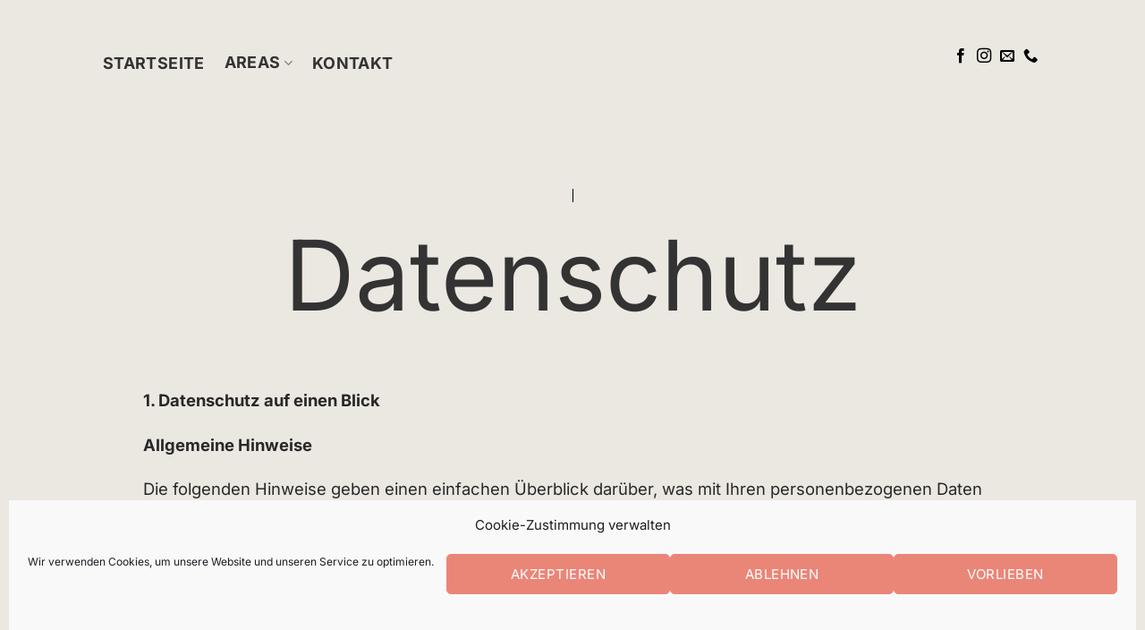

--- FILE ---
content_type: text/html; charset=UTF-8
request_url: https://peaches.de/datenschutz
body_size: 25130
content:
<!DOCTYPE html>
<html lang="de" class="loading-site no-js">
<head>
	<meta charset="UTF-8" />
	<link rel="profile" href="http://gmpg.org/xfn/11" />
	<link rel="pingback" href="https://peaches.de/xmlrpc.php" />

	<script>(function(html){html.className = html.className.replace(/\bno-js\b/,'js')})(document.documentElement);</script>
<title>Datenschutz &#8211; Peaches Garmisch-Partenkirchen. 5 Areas in 1 Location.</title>
<meta name='robots' content='max-image-preview:large' />
<meta name="viewport" content="width=device-width, initial-scale=1" /><link rel='prefetch' href='https://peaches.de/wp-content/themes/flatsome/assets/js/flatsome.js?ver=e2eddd6c228105dac048' />
<link rel='prefetch' href='https://peaches.de/wp-content/themes/flatsome/assets/js/chunk.slider.js?ver=3.20.4' />
<link rel='prefetch' href='https://peaches.de/wp-content/themes/flatsome/assets/js/chunk.popups.js?ver=3.20.4' />
<link rel='prefetch' href='https://peaches.de/wp-content/themes/flatsome/assets/js/chunk.tooltips.js?ver=3.20.4' />
<link rel="alternate" type="application/rss+xml" title="Peaches Garmisch-Partenkirchen. 5 Areas in 1 Location. &raquo; Feed" href="https://peaches.de/feed" />
<link rel="alternate" type="application/rss+xml" title="Peaches Garmisch-Partenkirchen. 5 Areas in 1 Location. &raquo; Kommentar-Feed" href="https://peaches.de/comments/feed" />
<link rel="alternate" title="oEmbed (JSON)" type="application/json+oembed" href="https://peaches.de/wp-json/oembed/1.0/embed?url=https%3A%2F%2Fpeaches.de%2Fdatenschutz" />
<link rel="alternate" title="oEmbed (XML)" type="text/xml+oembed" href="https://peaches.de/wp-json/oembed/1.0/embed?url=https%3A%2F%2Fpeaches.de%2Fdatenschutz&#038;format=xml" />
<style id='wp-img-auto-sizes-contain-inline-css' type='text/css'>
img:is([sizes=auto i],[sizes^="auto," i]){contain-intrinsic-size:3000px 1500px}
/*# sourceURL=wp-img-auto-sizes-contain-inline-css */
</style>
<style id='wp-emoji-styles-inline-css' type='text/css'>

	img.wp-smiley, img.emoji {
		display: inline !important;
		border: none !important;
		box-shadow: none !important;
		height: 1em !important;
		width: 1em !important;
		margin: 0 0.07em !important;
		vertical-align: -0.1em !important;
		background: none !important;
		padding: 0 !important;
	}
/*# sourceURL=wp-emoji-styles-inline-css */
</style>
<style id='wp-block-library-inline-css' type='text/css'>
:root{--wp-block-synced-color:#7a00df;--wp-block-synced-color--rgb:122,0,223;--wp-bound-block-color:var(--wp-block-synced-color);--wp-editor-canvas-background:#ddd;--wp-admin-theme-color:#007cba;--wp-admin-theme-color--rgb:0,124,186;--wp-admin-theme-color-darker-10:#006ba1;--wp-admin-theme-color-darker-10--rgb:0,107,160.5;--wp-admin-theme-color-darker-20:#005a87;--wp-admin-theme-color-darker-20--rgb:0,90,135;--wp-admin-border-width-focus:2px}@media (min-resolution:192dpi){:root{--wp-admin-border-width-focus:1.5px}}.wp-element-button{cursor:pointer}:root .has-very-light-gray-background-color{background-color:#eee}:root .has-very-dark-gray-background-color{background-color:#313131}:root .has-very-light-gray-color{color:#eee}:root .has-very-dark-gray-color{color:#313131}:root .has-vivid-green-cyan-to-vivid-cyan-blue-gradient-background{background:linear-gradient(135deg,#00d084,#0693e3)}:root .has-purple-crush-gradient-background{background:linear-gradient(135deg,#34e2e4,#4721fb 50%,#ab1dfe)}:root .has-hazy-dawn-gradient-background{background:linear-gradient(135deg,#faaca8,#dad0ec)}:root .has-subdued-olive-gradient-background{background:linear-gradient(135deg,#fafae1,#67a671)}:root .has-atomic-cream-gradient-background{background:linear-gradient(135deg,#fdd79a,#004a59)}:root .has-nightshade-gradient-background{background:linear-gradient(135deg,#330968,#31cdcf)}:root .has-midnight-gradient-background{background:linear-gradient(135deg,#020381,#2874fc)}:root{--wp--preset--font-size--normal:16px;--wp--preset--font-size--huge:42px}.has-regular-font-size{font-size:1em}.has-larger-font-size{font-size:2.625em}.has-normal-font-size{font-size:var(--wp--preset--font-size--normal)}.has-huge-font-size{font-size:var(--wp--preset--font-size--huge)}.has-text-align-center{text-align:center}.has-text-align-left{text-align:left}.has-text-align-right{text-align:right}.has-fit-text{white-space:nowrap!important}#end-resizable-editor-section{display:none}.aligncenter{clear:both}.items-justified-left{justify-content:flex-start}.items-justified-center{justify-content:center}.items-justified-right{justify-content:flex-end}.items-justified-space-between{justify-content:space-between}.screen-reader-text{border:0;clip-path:inset(50%);height:1px;margin:-1px;overflow:hidden;padding:0;position:absolute;width:1px;word-wrap:normal!important}.screen-reader-text:focus{background-color:#ddd;clip-path:none;color:#444;display:block;font-size:1em;height:auto;left:5px;line-height:normal;padding:15px 23px 14px;text-decoration:none;top:5px;width:auto;z-index:100000}html :where(.has-border-color){border-style:solid}html :where([style*=border-top-color]){border-top-style:solid}html :where([style*=border-right-color]){border-right-style:solid}html :where([style*=border-bottom-color]){border-bottom-style:solid}html :where([style*=border-left-color]){border-left-style:solid}html :where([style*=border-width]){border-style:solid}html :where([style*=border-top-width]){border-top-style:solid}html :where([style*=border-right-width]){border-right-style:solid}html :where([style*=border-bottom-width]){border-bottom-style:solid}html :where([style*=border-left-width]){border-left-style:solid}html :where(img[class*=wp-image-]){height:auto;max-width:100%}:where(figure){margin:0 0 1em}html :where(.is-position-sticky){--wp-admin--admin-bar--position-offset:var(--wp-admin--admin-bar--height,0px)}@media screen and (max-width:600px){html :where(.is-position-sticky){--wp-admin--admin-bar--position-offset:0px}}

/*# sourceURL=wp-block-library-inline-css */
</style><style id='global-styles-inline-css' type='text/css'>
:root{--wp--preset--aspect-ratio--square: 1;--wp--preset--aspect-ratio--4-3: 4/3;--wp--preset--aspect-ratio--3-4: 3/4;--wp--preset--aspect-ratio--3-2: 3/2;--wp--preset--aspect-ratio--2-3: 2/3;--wp--preset--aspect-ratio--16-9: 16/9;--wp--preset--aspect-ratio--9-16: 9/16;--wp--preset--color--black: #000000;--wp--preset--color--cyan-bluish-gray: #abb8c3;--wp--preset--color--white: #ffffff;--wp--preset--color--pale-pink: #f78da7;--wp--preset--color--vivid-red: #cf2e2e;--wp--preset--color--luminous-vivid-orange: #ff6900;--wp--preset--color--luminous-vivid-amber: #fcb900;--wp--preset--color--light-green-cyan: #7bdcb5;--wp--preset--color--vivid-green-cyan: #00d084;--wp--preset--color--pale-cyan-blue: #8ed1fc;--wp--preset--color--vivid-cyan-blue: #0693e3;--wp--preset--color--vivid-purple: #9b51e0;--wp--preset--color--primary: #000000;--wp--preset--color--secondary: #ffffff;--wp--preset--color--success: #e33636;--wp--preset--color--alert: #ffcbc4;--wp--preset--gradient--vivid-cyan-blue-to-vivid-purple: linear-gradient(135deg,rgb(6,147,227) 0%,rgb(155,81,224) 100%);--wp--preset--gradient--light-green-cyan-to-vivid-green-cyan: linear-gradient(135deg,rgb(122,220,180) 0%,rgb(0,208,130) 100%);--wp--preset--gradient--luminous-vivid-amber-to-luminous-vivid-orange: linear-gradient(135deg,rgb(252,185,0) 0%,rgb(255,105,0) 100%);--wp--preset--gradient--luminous-vivid-orange-to-vivid-red: linear-gradient(135deg,rgb(255,105,0) 0%,rgb(207,46,46) 100%);--wp--preset--gradient--very-light-gray-to-cyan-bluish-gray: linear-gradient(135deg,rgb(238,238,238) 0%,rgb(169,184,195) 100%);--wp--preset--gradient--cool-to-warm-spectrum: linear-gradient(135deg,rgb(74,234,220) 0%,rgb(151,120,209) 20%,rgb(207,42,186) 40%,rgb(238,44,130) 60%,rgb(251,105,98) 80%,rgb(254,248,76) 100%);--wp--preset--gradient--blush-light-purple: linear-gradient(135deg,rgb(255,206,236) 0%,rgb(152,150,240) 100%);--wp--preset--gradient--blush-bordeaux: linear-gradient(135deg,rgb(254,205,165) 0%,rgb(254,45,45) 50%,rgb(107,0,62) 100%);--wp--preset--gradient--luminous-dusk: linear-gradient(135deg,rgb(255,203,112) 0%,rgb(199,81,192) 50%,rgb(65,88,208) 100%);--wp--preset--gradient--pale-ocean: linear-gradient(135deg,rgb(255,245,203) 0%,rgb(182,227,212) 50%,rgb(51,167,181) 100%);--wp--preset--gradient--electric-grass: linear-gradient(135deg,rgb(202,248,128) 0%,rgb(113,206,126) 100%);--wp--preset--gradient--midnight: linear-gradient(135deg,rgb(2,3,129) 0%,rgb(40,116,252) 100%);--wp--preset--font-size--small: 13px;--wp--preset--font-size--medium: 20px;--wp--preset--font-size--large: 36px;--wp--preset--font-size--x-large: 42px;--wp--preset--spacing--20: 0.44rem;--wp--preset--spacing--30: 0.67rem;--wp--preset--spacing--40: 1rem;--wp--preset--spacing--50: 1.5rem;--wp--preset--spacing--60: 2.25rem;--wp--preset--spacing--70: 3.38rem;--wp--preset--spacing--80: 5.06rem;--wp--preset--shadow--natural: 6px 6px 9px rgba(0, 0, 0, 0.2);--wp--preset--shadow--deep: 12px 12px 50px rgba(0, 0, 0, 0.4);--wp--preset--shadow--sharp: 6px 6px 0px rgba(0, 0, 0, 0.2);--wp--preset--shadow--outlined: 6px 6px 0px -3px rgb(255, 255, 255), 6px 6px rgb(0, 0, 0);--wp--preset--shadow--crisp: 6px 6px 0px rgb(0, 0, 0);}:where(body) { margin: 0; }.wp-site-blocks > .alignleft { float: left; margin-right: 2em; }.wp-site-blocks > .alignright { float: right; margin-left: 2em; }.wp-site-blocks > .aligncenter { justify-content: center; margin-left: auto; margin-right: auto; }:where(.is-layout-flex){gap: 0.5em;}:where(.is-layout-grid){gap: 0.5em;}.is-layout-flow > .alignleft{float: left;margin-inline-start: 0;margin-inline-end: 2em;}.is-layout-flow > .alignright{float: right;margin-inline-start: 2em;margin-inline-end: 0;}.is-layout-flow > .aligncenter{margin-left: auto !important;margin-right: auto !important;}.is-layout-constrained > .alignleft{float: left;margin-inline-start: 0;margin-inline-end: 2em;}.is-layout-constrained > .alignright{float: right;margin-inline-start: 2em;margin-inline-end: 0;}.is-layout-constrained > .aligncenter{margin-left: auto !important;margin-right: auto !important;}.is-layout-constrained > :where(:not(.alignleft):not(.alignright):not(.alignfull)){margin-left: auto !important;margin-right: auto !important;}body .is-layout-flex{display: flex;}.is-layout-flex{flex-wrap: wrap;align-items: center;}.is-layout-flex > :is(*, div){margin: 0;}body .is-layout-grid{display: grid;}.is-layout-grid > :is(*, div){margin: 0;}body{padding-top: 0px;padding-right: 0px;padding-bottom: 0px;padding-left: 0px;}a:where(:not(.wp-element-button)){text-decoration: none;}:root :where(.wp-element-button, .wp-block-button__link){background-color: #32373c;border-width: 0;color: #fff;font-family: inherit;font-size: inherit;font-style: inherit;font-weight: inherit;letter-spacing: inherit;line-height: inherit;padding-top: calc(0.667em + 2px);padding-right: calc(1.333em + 2px);padding-bottom: calc(0.667em + 2px);padding-left: calc(1.333em + 2px);text-decoration: none;text-transform: inherit;}.has-black-color{color: var(--wp--preset--color--black) !important;}.has-cyan-bluish-gray-color{color: var(--wp--preset--color--cyan-bluish-gray) !important;}.has-white-color{color: var(--wp--preset--color--white) !important;}.has-pale-pink-color{color: var(--wp--preset--color--pale-pink) !important;}.has-vivid-red-color{color: var(--wp--preset--color--vivid-red) !important;}.has-luminous-vivid-orange-color{color: var(--wp--preset--color--luminous-vivid-orange) !important;}.has-luminous-vivid-amber-color{color: var(--wp--preset--color--luminous-vivid-amber) !important;}.has-light-green-cyan-color{color: var(--wp--preset--color--light-green-cyan) !important;}.has-vivid-green-cyan-color{color: var(--wp--preset--color--vivid-green-cyan) !important;}.has-pale-cyan-blue-color{color: var(--wp--preset--color--pale-cyan-blue) !important;}.has-vivid-cyan-blue-color{color: var(--wp--preset--color--vivid-cyan-blue) !important;}.has-vivid-purple-color{color: var(--wp--preset--color--vivid-purple) !important;}.has-primary-color{color: var(--wp--preset--color--primary) !important;}.has-secondary-color{color: var(--wp--preset--color--secondary) !important;}.has-success-color{color: var(--wp--preset--color--success) !important;}.has-alert-color{color: var(--wp--preset--color--alert) !important;}.has-black-background-color{background-color: var(--wp--preset--color--black) !important;}.has-cyan-bluish-gray-background-color{background-color: var(--wp--preset--color--cyan-bluish-gray) !important;}.has-white-background-color{background-color: var(--wp--preset--color--white) !important;}.has-pale-pink-background-color{background-color: var(--wp--preset--color--pale-pink) !important;}.has-vivid-red-background-color{background-color: var(--wp--preset--color--vivid-red) !important;}.has-luminous-vivid-orange-background-color{background-color: var(--wp--preset--color--luminous-vivid-orange) !important;}.has-luminous-vivid-amber-background-color{background-color: var(--wp--preset--color--luminous-vivid-amber) !important;}.has-light-green-cyan-background-color{background-color: var(--wp--preset--color--light-green-cyan) !important;}.has-vivid-green-cyan-background-color{background-color: var(--wp--preset--color--vivid-green-cyan) !important;}.has-pale-cyan-blue-background-color{background-color: var(--wp--preset--color--pale-cyan-blue) !important;}.has-vivid-cyan-blue-background-color{background-color: var(--wp--preset--color--vivid-cyan-blue) !important;}.has-vivid-purple-background-color{background-color: var(--wp--preset--color--vivid-purple) !important;}.has-primary-background-color{background-color: var(--wp--preset--color--primary) !important;}.has-secondary-background-color{background-color: var(--wp--preset--color--secondary) !important;}.has-success-background-color{background-color: var(--wp--preset--color--success) !important;}.has-alert-background-color{background-color: var(--wp--preset--color--alert) !important;}.has-black-border-color{border-color: var(--wp--preset--color--black) !important;}.has-cyan-bluish-gray-border-color{border-color: var(--wp--preset--color--cyan-bluish-gray) !important;}.has-white-border-color{border-color: var(--wp--preset--color--white) !important;}.has-pale-pink-border-color{border-color: var(--wp--preset--color--pale-pink) !important;}.has-vivid-red-border-color{border-color: var(--wp--preset--color--vivid-red) !important;}.has-luminous-vivid-orange-border-color{border-color: var(--wp--preset--color--luminous-vivid-orange) !important;}.has-luminous-vivid-amber-border-color{border-color: var(--wp--preset--color--luminous-vivid-amber) !important;}.has-light-green-cyan-border-color{border-color: var(--wp--preset--color--light-green-cyan) !important;}.has-vivid-green-cyan-border-color{border-color: var(--wp--preset--color--vivid-green-cyan) !important;}.has-pale-cyan-blue-border-color{border-color: var(--wp--preset--color--pale-cyan-blue) !important;}.has-vivid-cyan-blue-border-color{border-color: var(--wp--preset--color--vivid-cyan-blue) !important;}.has-vivid-purple-border-color{border-color: var(--wp--preset--color--vivid-purple) !important;}.has-primary-border-color{border-color: var(--wp--preset--color--primary) !important;}.has-secondary-border-color{border-color: var(--wp--preset--color--secondary) !important;}.has-success-border-color{border-color: var(--wp--preset--color--success) !important;}.has-alert-border-color{border-color: var(--wp--preset--color--alert) !important;}.has-vivid-cyan-blue-to-vivid-purple-gradient-background{background: var(--wp--preset--gradient--vivid-cyan-blue-to-vivid-purple) !important;}.has-light-green-cyan-to-vivid-green-cyan-gradient-background{background: var(--wp--preset--gradient--light-green-cyan-to-vivid-green-cyan) !important;}.has-luminous-vivid-amber-to-luminous-vivid-orange-gradient-background{background: var(--wp--preset--gradient--luminous-vivid-amber-to-luminous-vivid-orange) !important;}.has-luminous-vivid-orange-to-vivid-red-gradient-background{background: var(--wp--preset--gradient--luminous-vivid-orange-to-vivid-red) !important;}.has-very-light-gray-to-cyan-bluish-gray-gradient-background{background: var(--wp--preset--gradient--very-light-gray-to-cyan-bluish-gray) !important;}.has-cool-to-warm-spectrum-gradient-background{background: var(--wp--preset--gradient--cool-to-warm-spectrum) !important;}.has-blush-light-purple-gradient-background{background: var(--wp--preset--gradient--blush-light-purple) !important;}.has-blush-bordeaux-gradient-background{background: var(--wp--preset--gradient--blush-bordeaux) !important;}.has-luminous-dusk-gradient-background{background: var(--wp--preset--gradient--luminous-dusk) !important;}.has-pale-ocean-gradient-background{background: var(--wp--preset--gradient--pale-ocean) !important;}.has-electric-grass-gradient-background{background: var(--wp--preset--gradient--electric-grass) !important;}.has-midnight-gradient-background{background: var(--wp--preset--gradient--midnight) !important;}.has-small-font-size{font-size: var(--wp--preset--font-size--small) !important;}.has-medium-font-size{font-size: var(--wp--preset--font-size--medium) !important;}.has-large-font-size{font-size: var(--wp--preset--font-size--large) !important;}.has-x-large-font-size{font-size: var(--wp--preset--font-size--x-large) !important;}
/*# sourceURL=global-styles-inline-css */
</style>

<link rel='stylesheet' id='cmplz-general-css' href='https://peaches.de/wp-content/plugins/complianz-gdpr/assets/css/cookieblocker.min.css?ver=1765899573' type='text/css' media='all' />
<link rel='stylesheet' id='flatsome-main-css' href='https://peaches.de/wp-content/themes/flatsome/assets/css/flatsome.css?ver=3.20.4' type='text/css' media='all' />
<style id='flatsome-main-inline-css' type='text/css'>
@font-face {
				font-family: "fl-icons";
				font-display: block;
				src: url(https://peaches.de/wp-content/themes/flatsome/assets/css/icons/fl-icons.eot?v=3.20.4);
				src:
					url(https://peaches.de/wp-content/themes/flatsome/assets/css/icons/fl-icons.eot#iefix?v=3.20.4) format("embedded-opentype"),
					url(https://peaches.de/wp-content/themes/flatsome/assets/css/icons/fl-icons.woff2?v=3.20.4) format("woff2"),
					url(https://peaches.de/wp-content/themes/flatsome/assets/css/icons/fl-icons.ttf?v=3.20.4) format("truetype"),
					url(https://peaches.de/wp-content/themes/flatsome/assets/css/icons/fl-icons.woff?v=3.20.4) format("woff"),
					url(https://peaches.de/wp-content/themes/flatsome/assets/css/icons/fl-icons.svg?v=3.20.4#fl-icons) format("svg");
			}
/*# sourceURL=flatsome-main-inline-css */
</style>
<link rel='stylesheet' id='flatsome-style-css' href='https://peaches.de/wp-content/themes/flatsome/style.css?ver=3.20.4' type='text/css' media='all' />
<script type="text/javascript" src="https://peaches.de/wp-content/plugins/ionos-assistant/js/cookies.js?ver=6.9" id="ionos-assistant-wp-cookies-js"></script>
<script type="text/javascript" src="https://peaches.de/wp-includes/js/jquery/jquery.min.js?ver=3.7.1" id="jquery-core-js"></script>
<script type="text/javascript" src="https://peaches.de/wp-includes/js/jquery/jquery-migrate.min.js?ver=3.4.1" id="jquery-migrate-js"></script>
<link rel="https://api.w.org/" href="https://peaches.de/wp-json/" /><link rel="alternate" title="JSON" type="application/json" href="https://peaches.de/wp-json/wp/v2/pages/357" /><link rel="EditURI" type="application/rsd+xml" title="RSD" href="https://peaches.de/xmlrpc.php?rsd" />
<meta name="generator" content="WordPress 6.9" />
<link rel="canonical" href="https://peaches.de/datenschutz" />
<link rel='shortlink' href='https://peaches.de/?p=357' />
			<style>.cmplz-hidden {
					display: none !important;
				}</style><link rel="icon" href="https://peaches.de/wp-content/uploads/2021/12/cropped-Logo-Peaches-FAVICON-wht-32x32.png" sizes="32x32" />
<link rel="icon" href="https://peaches.de/wp-content/uploads/2021/12/cropped-Logo-Peaches-FAVICON-wht-192x192.png" sizes="192x192" />
<link rel="apple-touch-icon" href="https://peaches.de/wp-content/uploads/2021/12/cropped-Logo-Peaches-FAVICON-wht-180x180.png" />
<meta name="msapplication-TileImage" content="https://peaches.de/wp-content/uploads/2021/12/cropped-Logo-Peaches-FAVICON-wht-270x270.png" />
<style id="custom-css" type="text/css">:root {--primary-color: #000000;--fs-color-primary: #000000;--fs-color-secondary: #ffffff;--fs-color-success: #e33636;--fs-color-alert: #ffcbc4;--fs-color-base: #4a4a4a;--fs-experimental-link-color: #ffffff;--fs-experimental-link-color-hover: #111;}.tooltipster-base {--tooltip-color: #fff;--tooltip-bg-color: #000;}.off-canvas-right .mfp-content, .off-canvas-left .mfp-content {--drawer-width: 300px;}.sticky-add-to-cart--active, #wrapper,#main,#main.dark{background-color: #ebe8e2}.header-main{height: 100px}#logo img{max-height: 100px}#logo{width:169px;}.header-bottom{min-height: 10px}.header-top{min-height: 30px}.transparent .header-main{height: 30px}.transparent #logo img{max-height: 30px}.has-transparent + .page-title:first-of-type,.has-transparent + #main > .page-title,.has-transparent + #main > div > .page-title,.has-transparent + #main .page-header-wrapper:first-of-type .page-title{padding-top: 80px;}.header.show-on-scroll,.stuck .header-main{height:70px!important}.stuck #logo img{max-height: 70px!important}.search-form{ width: 100%;}.header-bg-color {background-color: rgba(255,255,255,0.9)}.header-bottom {background-color: #f1f1f1}.header-main .nav > li > a{line-height: 16px }.stuck .header-main .nav > li > a{line-height: 50px }.header-bottom-nav > li > a{line-height: 16px }@media (max-width: 549px) {.header-main{height: 185px}#logo img{max-height: 185px}}@media screen and (max-width: 549px){body{font-size: 100%;}}body{font-family: Inter, sans-serif;}body {font-weight: 400;font-style: normal;}.nav > li > a {font-family: Inter, sans-serif;}.mobile-sidebar-levels-2 .nav > li > ul > li > a {font-family: Inter, sans-serif;}.nav > li > a,.mobile-sidebar-levels-2 .nav > li > ul > li > a {font-weight: 700;font-style: normal;}h1,h2,h3,h4,h5,h6,.heading-font, .off-canvas-center .nav-sidebar.nav-vertical > li > a{font-family: Inter, sans-serif;}h1,h2,h3,h4,h5,h6,.heading-font,.banner h1,.banner h2 {font-weight: 300;font-style: normal;}.alt-font{font-family: Roboto, sans-serif;}.alt-font {font-weight: 400!important;font-style: normal!important;}.absolute-footer, html{background-color: #121212}.nav-vertical-fly-out > li + li {border-top-width: 1px; border-top-style: solid;}/* Custom CSS */.img { border-radius: 18px;}.logo{display: none;}.nav>li.has-icon>a>i {color: black;}.dark .nav>li>a:hover, .dark .nav>li.active>a, .dark .nav>li>a.active .nav-dark .nav>li.current>a, .nav-dark .nav>li>a:hover, .nav-dark .nav>li.active>a, .nav-dropdown.dark>li>a:hover, .nav-dropdown.dark .nav-column>li>a:hover, .nav-dark a.plain:hover, .nav-dark .nav>li>a.active {color: rgb(234, 134, 120);}.nav-dropdown-has-shadow .nav-dropdown {/* -webkit-box-shadow: 1px 1px 15px rgb(0 0 0 / 0%); *//* box-shadow: 1px 1px 15px rgb(0 0 0 / 0%); */}.nav-dark .social-icons, .dark .social-icons {color: black;}.unten1{z-index: 1;}.oben2{z-index: 2;}.header-main .nav > li > a {line-height: 16px;color: #333333;}.menu-item-502, .menu-item-503, .menu-item-504, .menu-item-505, .menu-item-506 {font-size: 0.7em;}.nav-top-link{margin-right: 8px;}.social-icons {margin-right: 100px;}.nav-left{margin-left: 100px;}#footerlink a:link {}a:hover{color: rgb(234, 134, 120);text-decoration: none;}a:link, a:visited, a:active{color: black;text-decoration: none;}.menu-item-design-default{font-size: 1.4em;margin-top: 200px;color: black;}.header-nav{margin-top: 50px;color: black;}/* Custom CSS Mobile */@media (max-width: 549px){.mobile-nav .nav .nav-left {color: black;}}.label-new.menu-item > a:after{content:"Neu";}.label-hot.menu-item > a:after{content:"Hot";}.label-sale.menu-item > a:after{content:"Aktion";}.label-popular.menu-item > a:after{content:"Beliebt";}</style><style id="kirki-inline-styles">/* cyrillic-ext */
@font-face {
  font-family: 'Inter';
  font-style: normal;
  font-weight: 300;
  font-display: swap;
  src: url(https://peaches.de/wp-content/fonts/inter/UcC73FwrK3iLTeHuS_nVMrMxCp50SjIa2JL7SUc.woff2) format('woff2');
  unicode-range: U+0460-052F, U+1C80-1C8A, U+20B4, U+2DE0-2DFF, U+A640-A69F, U+FE2E-FE2F;
}
/* cyrillic */
@font-face {
  font-family: 'Inter';
  font-style: normal;
  font-weight: 300;
  font-display: swap;
  src: url(https://peaches.de/wp-content/fonts/inter/UcC73FwrK3iLTeHuS_nVMrMxCp50SjIa0ZL7SUc.woff2) format('woff2');
  unicode-range: U+0301, U+0400-045F, U+0490-0491, U+04B0-04B1, U+2116;
}
/* greek-ext */
@font-face {
  font-family: 'Inter';
  font-style: normal;
  font-weight: 300;
  font-display: swap;
  src: url(https://peaches.de/wp-content/fonts/inter/UcC73FwrK3iLTeHuS_nVMrMxCp50SjIa2ZL7SUc.woff2) format('woff2');
  unicode-range: U+1F00-1FFF;
}
/* greek */
@font-face {
  font-family: 'Inter';
  font-style: normal;
  font-weight: 300;
  font-display: swap;
  src: url(https://peaches.de/wp-content/fonts/inter/UcC73FwrK3iLTeHuS_nVMrMxCp50SjIa1pL7SUc.woff2) format('woff2');
  unicode-range: U+0370-0377, U+037A-037F, U+0384-038A, U+038C, U+038E-03A1, U+03A3-03FF;
}
/* vietnamese */
@font-face {
  font-family: 'Inter';
  font-style: normal;
  font-weight: 300;
  font-display: swap;
  src: url(https://peaches.de/wp-content/fonts/inter/UcC73FwrK3iLTeHuS_nVMrMxCp50SjIa2pL7SUc.woff2) format('woff2');
  unicode-range: U+0102-0103, U+0110-0111, U+0128-0129, U+0168-0169, U+01A0-01A1, U+01AF-01B0, U+0300-0301, U+0303-0304, U+0308-0309, U+0323, U+0329, U+1EA0-1EF9, U+20AB;
}
/* latin-ext */
@font-face {
  font-family: 'Inter';
  font-style: normal;
  font-weight: 300;
  font-display: swap;
  src: url(https://peaches.de/wp-content/fonts/inter/UcC73FwrK3iLTeHuS_nVMrMxCp50SjIa25L7SUc.woff2) format('woff2');
  unicode-range: U+0100-02BA, U+02BD-02C5, U+02C7-02CC, U+02CE-02D7, U+02DD-02FF, U+0304, U+0308, U+0329, U+1D00-1DBF, U+1E00-1E9F, U+1EF2-1EFF, U+2020, U+20A0-20AB, U+20AD-20C0, U+2113, U+2C60-2C7F, U+A720-A7FF;
}
/* latin */
@font-face {
  font-family: 'Inter';
  font-style: normal;
  font-weight: 300;
  font-display: swap;
  src: url(https://peaches.de/wp-content/fonts/inter/UcC73FwrK3iLTeHuS_nVMrMxCp50SjIa1ZL7.woff2) format('woff2');
  unicode-range: U+0000-00FF, U+0131, U+0152-0153, U+02BB-02BC, U+02C6, U+02DA, U+02DC, U+0304, U+0308, U+0329, U+2000-206F, U+20AC, U+2122, U+2191, U+2193, U+2212, U+2215, U+FEFF, U+FFFD;
}
/* cyrillic-ext */
@font-face {
  font-family: 'Inter';
  font-style: normal;
  font-weight: 400;
  font-display: swap;
  src: url(https://peaches.de/wp-content/fonts/inter/UcC73FwrK3iLTeHuS_nVMrMxCp50SjIa2JL7SUc.woff2) format('woff2');
  unicode-range: U+0460-052F, U+1C80-1C8A, U+20B4, U+2DE0-2DFF, U+A640-A69F, U+FE2E-FE2F;
}
/* cyrillic */
@font-face {
  font-family: 'Inter';
  font-style: normal;
  font-weight: 400;
  font-display: swap;
  src: url(https://peaches.de/wp-content/fonts/inter/UcC73FwrK3iLTeHuS_nVMrMxCp50SjIa0ZL7SUc.woff2) format('woff2');
  unicode-range: U+0301, U+0400-045F, U+0490-0491, U+04B0-04B1, U+2116;
}
/* greek-ext */
@font-face {
  font-family: 'Inter';
  font-style: normal;
  font-weight: 400;
  font-display: swap;
  src: url(https://peaches.de/wp-content/fonts/inter/UcC73FwrK3iLTeHuS_nVMrMxCp50SjIa2ZL7SUc.woff2) format('woff2');
  unicode-range: U+1F00-1FFF;
}
/* greek */
@font-face {
  font-family: 'Inter';
  font-style: normal;
  font-weight: 400;
  font-display: swap;
  src: url(https://peaches.de/wp-content/fonts/inter/UcC73FwrK3iLTeHuS_nVMrMxCp50SjIa1pL7SUc.woff2) format('woff2');
  unicode-range: U+0370-0377, U+037A-037F, U+0384-038A, U+038C, U+038E-03A1, U+03A3-03FF;
}
/* vietnamese */
@font-face {
  font-family: 'Inter';
  font-style: normal;
  font-weight: 400;
  font-display: swap;
  src: url(https://peaches.de/wp-content/fonts/inter/UcC73FwrK3iLTeHuS_nVMrMxCp50SjIa2pL7SUc.woff2) format('woff2');
  unicode-range: U+0102-0103, U+0110-0111, U+0128-0129, U+0168-0169, U+01A0-01A1, U+01AF-01B0, U+0300-0301, U+0303-0304, U+0308-0309, U+0323, U+0329, U+1EA0-1EF9, U+20AB;
}
/* latin-ext */
@font-face {
  font-family: 'Inter';
  font-style: normal;
  font-weight: 400;
  font-display: swap;
  src: url(https://peaches.de/wp-content/fonts/inter/UcC73FwrK3iLTeHuS_nVMrMxCp50SjIa25L7SUc.woff2) format('woff2');
  unicode-range: U+0100-02BA, U+02BD-02C5, U+02C7-02CC, U+02CE-02D7, U+02DD-02FF, U+0304, U+0308, U+0329, U+1D00-1DBF, U+1E00-1E9F, U+1EF2-1EFF, U+2020, U+20A0-20AB, U+20AD-20C0, U+2113, U+2C60-2C7F, U+A720-A7FF;
}
/* latin */
@font-face {
  font-family: 'Inter';
  font-style: normal;
  font-weight: 400;
  font-display: swap;
  src: url(https://peaches.de/wp-content/fonts/inter/UcC73FwrK3iLTeHuS_nVMrMxCp50SjIa1ZL7.woff2) format('woff2');
  unicode-range: U+0000-00FF, U+0131, U+0152-0153, U+02BB-02BC, U+02C6, U+02DA, U+02DC, U+0304, U+0308, U+0329, U+2000-206F, U+20AC, U+2122, U+2191, U+2193, U+2212, U+2215, U+FEFF, U+FFFD;
}
/* cyrillic-ext */
@font-face {
  font-family: 'Inter';
  font-style: normal;
  font-weight: 700;
  font-display: swap;
  src: url(https://peaches.de/wp-content/fonts/inter/UcC73FwrK3iLTeHuS_nVMrMxCp50SjIa2JL7SUc.woff2) format('woff2');
  unicode-range: U+0460-052F, U+1C80-1C8A, U+20B4, U+2DE0-2DFF, U+A640-A69F, U+FE2E-FE2F;
}
/* cyrillic */
@font-face {
  font-family: 'Inter';
  font-style: normal;
  font-weight: 700;
  font-display: swap;
  src: url(https://peaches.de/wp-content/fonts/inter/UcC73FwrK3iLTeHuS_nVMrMxCp50SjIa0ZL7SUc.woff2) format('woff2');
  unicode-range: U+0301, U+0400-045F, U+0490-0491, U+04B0-04B1, U+2116;
}
/* greek-ext */
@font-face {
  font-family: 'Inter';
  font-style: normal;
  font-weight: 700;
  font-display: swap;
  src: url(https://peaches.de/wp-content/fonts/inter/UcC73FwrK3iLTeHuS_nVMrMxCp50SjIa2ZL7SUc.woff2) format('woff2');
  unicode-range: U+1F00-1FFF;
}
/* greek */
@font-face {
  font-family: 'Inter';
  font-style: normal;
  font-weight: 700;
  font-display: swap;
  src: url(https://peaches.de/wp-content/fonts/inter/UcC73FwrK3iLTeHuS_nVMrMxCp50SjIa1pL7SUc.woff2) format('woff2');
  unicode-range: U+0370-0377, U+037A-037F, U+0384-038A, U+038C, U+038E-03A1, U+03A3-03FF;
}
/* vietnamese */
@font-face {
  font-family: 'Inter';
  font-style: normal;
  font-weight: 700;
  font-display: swap;
  src: url(https://peaches.de/wp-content/fonts/inter/UcC73FwrK3iLTeHuS_nVMrMxCp50SjIa2pL7SUc.woff2) format('woff2');
  unicode-range: U+0102-0103, U+0110-0111, U+0128-0129, U+0168-0169, U+01A0-01A1, U+01AF-01B0, U+0300-0301, U+0303-0304, U+0308-0309, U+0323, U+0329, U+1EA0-1EF9, U+20AB;
}
/* latin-ext */
@font-face {
  font-family: 'Inter';
  font-style: normal;
  font-weight: 700;
  font-display: swap;
  src: url(https://peaches.de/wp-content/fonts/inter/UcC73FwrK3iLTeHuS_nVMrMxCp50SjIa25L7SUc.woff2) format('woff2');
  unicode-range: U+0100-02BA, U+02BD-02C5, U+02C7-02CC, U+02CE-02D7, U+02DD-02FF, U+0304, U+0308, U+0329, U+1D00-1DBF, U+1E00-1E9F, U+1EF2-1EFF, U+2020, U+20A0-20AB, U+20AD-20C0, U+2113, U+2C60-2C7F, U+A720-A7FF;
}
/* latin */
@font-face {
  font-family: 'Inter';
  font-style: normal;
  font-weight: 700;
  font-display: swap;
  src: url(https://peaches.de/wp-content/fonts/inter/UcC73FwrK3iLTeHuS_nVMrMxCp50SjIa1ZL7.woff2) format('woff2');
  unicode-range: U+0000-00FF, U+0131, U+0152-0153, U+02BB-02BC, U+02C6, U+02DA, U+02DC, U+0304, U+0308, U+0329, U+2000-206F, U+20AC, U+2122, U+2191, U+2193, U+2212, U+2215, U+FEFF, U+FFFD;
}/* cyrillic-ext */
@font-face {
  font-family: 'Roboto';
  font-style: normal;
  font-weight: 400;
  font-stretch: 100%;
  font-display: swap;
  src: url(https://peaches.de/wp-content/fonts/roboto/KFOMCnqEu92Fr1ME7kSn66aGLdTylUAMQXC89YmC2DPNWubEbVmZiArmlw.woff2) format('woff2');
  unicode-range: U+0460-052F, U+1C80-1C8A, U+20B4, U+2DE0-2DFF, U+A640-A69F, U+FE2E-FE2F;
}
/* cyrillic */
@font-face {
  font-family: 'Roboto';
  font-style: normal;
  font-weight: 400;
  font-stretch: 100%;
  font-display: swap;
  src: url(https://peaches.de/wp-content/fonts/roboto/KFOMCnqEu92Fr1ME7kSn66aGLdTylUAMQXC89YmC2DPNWubEbVmQiArmlw.woff2) format('woff2');
  unicode-range: U+0301, U+0400-045F, U+0490-0491, U+04B0-04B1, U+2116;
}
/* greek-ext */
@font-face {
  font-family: 'Roboto';
  font-style: normal;
  font-weight: 400;
  font-stretch: 100%;
  font-display: swap;
  src: url(https://peaches.de/wp-content/fonts/roboto/KFOMCnqEu92Fr1ME7kSn66aGLdTylUAMQXC89YmC2DPNWubEbVmYiArmlw.woff2) format('woff2');
  unicode-range: U+1F00-1FFF;
}
/* greek */
@font-face {
  font-family: 'Roboto';
  font-style: normal;
  font-weight: 400;
  font-stretch: 100%;
  font-display: swap;
  src: url(https://peaches.de/wp-content/fonts/roboto/KFOMCnqEu92Fr1ME7kSn66aGLdTylUAMQXC89YmC2DPNWubEbVmXiArmlw.woff2) format('woff2');
  unicode-range: U+0370-0377, U+037A-037F, U+0384-038A, U+038C, U+038E-03A1, U+03A3-03FF;
}
/* math */
@font-face {
  font-family: 'Roboto';
  font-style: normal;
  font-weight: 400;
  font-stretch: 100%;
  font-display: swap;
  src: url(https://peaches.de/wp-content/fonts/roboto/KFOMCnqEu92Fr1ME7kSn66aGLdTylUAMQXC89YmC2DPNWubEbVnoiArmlw.woff2) format('woff2');
  unicode-range: U+0302-0303, U+0305, U+0307-0308, U+0310, U+0312, U+0315, U+031A, U+0326-0327, U+032C, U+032F-0330, U+0332-0333, U+0338, U+033A, U+0346, U+034D, U+0391-03A1, U+03A3-03A9, U+03B1-03C9, U+03D1, U+03D5-03D6, U+03F0-03F1, U+03F4-03F5, U+2016-2017, U+2034-2038, U+203C, U+2040, U+2043, U+2047, U+2050, U+2057, U+205F, U+2070-2071, U+2074-208E, U+2090-209C, U+20D0-20DC, U+20E1, U+20E5-20EF, U+2100-2112, U+2114-2115, U+2117-2121, U+2123-214F, U+2190, U+2192, U+2194-21AE, U+21B0-21E5, U+21F1-21F2, U+21F4-2211, U+2213-2214, U+2216-22FF, U+2308-230B, U+2310, U+2319, U+231C-2321, U+2336-237A, U+237C, U+2395, U+239B-23B7, U+23D0, U+23DC-23E1, U+2474-2475, U+25AF, U+25B3, U+25B7, U+25BD, U+25C1, U+25CA, U+25CC, U+25FB, U+266D-266F, U+27C0-27FF, U+2900-2AFF, U+2B0E-2B11, U+2B30-2B4C, U+2BFE, U+3030, U+FF5B, U+FF5D, U+1D400-1D7FF, U+1EE00-1EEFF;
}
/* symbols */
@font-face {
  font-family: 'Roboto';
  font-style: normal;
  font-weight: 400;
  font-stretch: 100%;
  font-display: swap;
  src: url(https://peaches.de/wp-content/fonts/roboto/KFOMCnqEu92Fr1ME7kSn66aGLdTylUAMQXC89YmC2DPNWubEbVn6iArmlw.woff2) format('woff2');
  unicode-range: U+0001-000C, U+000E-001F, U+007F-009F, U+20DD-20E0, U+20E2-20E4, U+2150-218F, U+2190, U+2192, U+2194-2199, U+21AF, U+21E6-21F0, U+21F3, U+2218-2219, U+2299, U+22C4-22C6, U+2300-243F, U+2440-244A, U+2460-24FF, U+25A0-27BF, U+2800-28FF, U+2921-2922, U+2981, U+29BF, U+29EB, U+2B00-2BFF, U+4DC0-4DFF, U+FFF9-FFFB, U+10140-1018E, U+10190-1019C, U+101A0, U+101D0-101FD, U+102E0-102FB, U+10E60-10E7E, U+1D2C0-1D2D3, U+1D2E0-1D37F, U+1F000-1F0FF, U+1F100-1F1AD, U+1F1E6-1F1FF, U+1F30D-1F30F, U+1F315, U+1F31C, U+1F31E, U+1F320-1F32C, U+1F336, U+1F378, U+1F37D, U+1F382, U+1F393-1F39F, U+1F3A7-1F3A8, U+1F3AC-1F3AF, U+1F3C2, U+1F3C4-1F3C6, U+1F3CA-1F3CE, U+1F3D4-1F3E0, U+1F3ED, U+1F3F1-1F3F3, U+1F3F5-1F3F7, U+1F408, U+1F415, U+1F41F, U+1F426, U+1F43F, U+1F441-1F442, U+1F444, U+1F446-1F449, U+1F44C-1F44E, U+1F453, U+1F46A, U+1F47D, U+1F4A3, U+1F4B0, U+1F4B3, U+1F4B9, U+1F4BB, U+1F4BF, U+1F4C8-1F4CB, U+1F4D6, U+1F4DA, U+1F4DF, U+1F4E3-1F4E6, U+1F4EA-1F4ED, U+1F4F7, U+1F4F9-1F4FB, U+1F4FD-1F4FE, U+1F503, U+1F507-1F50B, U+1F50D, U+1F512-1F513, U+1F53E-1F54A, U+1F54F-1F5FA, U+1F610, U+1F650-1F67F, U+1F687, U+1F68D, U+1F691, U+1F694, U+1F698, U+1F6AD, U+1F6B2, U+1F6B9-1F6BA, U+1F6BC, U+1F6C6-1F6CF, U+1F6D3-1F6D7, U+1F6E0-1F6EA, U+1F6F0-1F6F3, U+1F6F7-1F6FC, U+1F700-1F7FF, U+1F800-1F80B, U+1F810-1F847, U+1F850-1F859, U+1F860-1F887, U+1F890-1F8AD, U+1F8B0-1F8BB, U+1F8C0-1F8C1, U+1F900-1F90B, U+1F93B, U+1F946, U+1F984, U+1F996, U+1F9E9, U+1FA00-1FA6F, U+1FA70-1FA7C, U+1FA80-1FA89, U+1FA8F-1FAC6, U+1FACE-1FADC, U+1FADF-1FAE9, U+1FAF0-1FAF8, U+1FB00-1FBFF;
}
/* vietnamese */
@font-face {
  font-family: 'Roboto';
  font-style: normal;
  font-weight: 400;
  font-stretch: 100%;
  font-display: swap;
  src: url(https://peaches.de/wp-content/fonts/roboto/KFOMCnqEu92Fr1ME7kSn66aGLdTylUAMQXC89YmC2DPNWubEbVmbiArmlw.woff2) format('woff2');
  unicode-range: U+0102-0103, U+0110-0111, U+0128-0129, U+0168-0169, U+01A0-01A1, U+01AF-01B0, U+0300-0301, U+0303-0304, U+0308-0309, U+0323, U+0329, U+1EA0-1EF9, U+20AB;
}
/* latin-ext */
@font-face {
  font-family: 'Roboto';
  font-style: normal;
  font-weight: 400;
  font-stretch: 100%;
  font-display: swap;
  src: url(https://peaches.de/wp-content/fonts/roboto/KFOMCnqEu92Fr1ME7kSn66aGLdTylUAMQXC89YmC2DPNWubEbVmaiArmlw.woff2) format('woff2');
  unicode-range: U+0100-02BA, U+02BD-02C5, U+02C7-02CC, U+02CE-02D7, U+02DD-02FF, U+0304, U+0308, U+0329, U+1D00-1DBF, U+1E00-1E9F, U+1EF2-1EFF, U+2020, U+20A0-20AB, U+20AD-20C0, U+2113, U+2C60-2C7F, U+A720-A7FF;
}
/* latin */
@font-face {
  font-family: 'Roboto';
  font-style: normal;
  font-weight: 400;
  font-stretch: 100%;
  font-display: swap;
  src: url(https://peaches.de/wp-content/fonts/roboto/KFOMCnqEu92Fr1ME7kSn66aGLdTylUAMQXC89YmC2DPNWubEbVmUiAo.woff2) format('woff2');
  unicode-range: U+0000-00FF, U+0131, U+0152-0153, U+02BB-02BC, U+02C6, U+02DA, U+02DC, U+0304, U+0308, U+0329, U+2000-206F, U+20AC, U+2122, U+2191, U+2193, U+2212, U+2215, U+FEFF, U+FFFD;
}</style></head>

<body data-cmplz=1 class="privacy-policy wp-singular page-template page-template-page-transparent-header-light page-template-page-transparent-header-light-php page page-id-357 wp-theme-flatsome lightbox nav-dropdown-has-arrow nav-dropdown-has-shadow nav-dropdown-has-border">


<a class="skip-link screen-reader-text" href="#main">Zum Inhalt springen</a>

<div id="wrapper">

	
	<header id="header" class="header transparent has-transparent header-full-width">
		<div class="header-wrapper">
			<div id="masthead" class="header-main show-logo-center hide-for-sticky nav-dark toggle-nav-dark">
      <div class="header-inner flex-row container logo-center medium-logo-center" role="navigation">

          <!-- Logo -->
          <div id="logo" class="flex-col logo">
            
<!-- Header logo -->
<a href="https://peaches.de/" title="Peaches Garmisch-Partenkirchen. 5 Areas in 1 Location. - VIP Style im Herzen von Garmisch! 5 Areas in 1 Location." rel="home">
		Peaches Garmisch-Partenkirchen. 5 Areas in 1 Location.</a>
          </div>

          <!-- Mobile Left Elements -->
          <div class="flex-col show-for-medium flex-left">
            <ul class="mobile-nav nav nav-left ">
                          </ul>
          </div>

          <!-- Left Elements -->
          <div class="flex-col hide-for-medium flex-left
            ">
            <ul class="header-nav header-nav-main nav nav-left  nav-uppercase" >
              <li id="menu-item-1104" class="menu-item menu-item-type-post_type menu-item-object-page menu-item-home menu-item-1104 menu-item-design-default"><a href="https://peaches.de/" class="nav-top-link">Startseite</a></li>
<li id="menu-item-222" class="menu-item menu-item-type-custom menu-item-object-custom menu-item-has-children menu-item-222 menu-item-design-default has-dropdown"><a href="#" class="nav-top-link" aria-expanded="false" aria-haspopup="menu">Areas<i class="icon-angle-down" aria-hidden="true"></i></a>
<ul class="sub-menu nav-dropdown nav-dropdown-default">
	<li id="menu-item-502" class="menu-item menu-item-type-custom menu-item-object-custom menu-item-home menu-item-502"><a href="http://peaches.de/#eaches">Peaches Cocktailbar</a></li>
	<li id="menu-item-504" class="menu-item menu-item-type-custom menu-item-object-custom menu-item-home menu-item-504"><a href="http://peaches.de/#musiccafe">Music Cafe</a></li>
	<li id="menu-item-506" class="menu-item menu-item-type-custom menu-item-object-custom menu-item-home menu-item-506"><a href="http://peaches.de/#mirishuettn">Miris Hütt&#8217;n</a></li>
	<li id="menu-item-503" class="menu-item menu-item-type-custom menu-item-object-custom menu-item-home menu-item-503"><a href="http://peaches.de/#diealm">Die Alm</a></li>
	<li id="menu-item-505" class="menu-item menu-item-type-custom menu-item-object-custom menu-item-home menu-item-505"><a href="http://peaches.de/#casino">Peaches Casino</a></li>
</ul>
</li>
<li id="menu-item-519" class="menu-item menu-item-type-post_type menu-item-object-page menu-item-519 menu-item-design-default"><a href="https://peaches.de/kontakt" class="nav-top-link">Kontakt</a></li>
            </ul>
          </div>

          <!-- Right Elements -->
          <div class="flex-col hide-for-medium flex-right">
            <ul class="header-nav header-nav-main nav nav-right  nav-uppercase">
              <li class="html header-social-icons ml-0">
	<div class="social-icons follow-icons" ><a href="https://www.facebook.com/PeachesBar/" target="_blank" data-label="Facebook" class="icon plain tooltip facebook" title="Auf Facebook folgen" aria-label="Auf Facebook folgen" rel="noopener nofollow"><i class="icon-facebook" aria-hidden="true"></i></a><a href="https://www.instagram.com/peachescocktailbar/?hl=de" target="_blank" data-label="Instagram" class="icon plain tooltip instagram" title="Auf Instagram folgen" aria-label="Auf Instagram folgen" rel="noopener nofollow"><i class="icon-instagram" aria-hidden="true"></i></a><a href="mailto:info@peaches.de" data-label="E-mail" target="_blank" class="icon plain tooltip email" title="Sende uns eine E-Mail" aria-label="Sende uns eine E-Mail" rel="nofollow noopener"><i class="icon-envelop" aria-hidden="true"></i></a><a href="tel:+49 (0) 8821 18727" data-label="Phone" target="_blank" class="icon plain tooltip phone" title="Rufe uns an" aria-label="Rufe uns an" rel="nofollow noopener"><i class="icon-phone" aria-hidden="true"></i></a></div></li>
            </ul>
          </div>

          <!-- Mobile Right Elements -->
          <div class="flex-col show-for-medium flex-right">
            <ul class="mobile-nav nav nav-right ">
                          </ul>
          </div>

      </div>

      </div>
<div id="wide-nav" class="header-bottom wide-nav hide-for-sticky show-for-medium nav-dark toggle-nav-dark">
    <div class="flex-row container">

            
            
            
                          <div class="flex-col show-for-medium flex-grow">
                  <ul class="nav header-bottom-nav nav-center mobile-nav  nav-uppercase">
                      <li class="nav-icon has-icon">
			<a href="#" class="is-small" data-open="#main-menu" data-pos="center" data-bg="main-menu-overlay" data-color="dark" role="button" aria-label="Menü" aria-controls="main-menu" aria-expanded="false" aria-haspopup="dialog" data-flatsome-role-button>
			<i class="icon-menu" aria-hidden="true"></i>					</a>
	</li>
                  </ul>
              </div>
            
    </div>
</div>

<div class="header-bg-container fill"><div class="header-bg-image fill"></div><div class="header-bg-color fill"></div></div>		</div>
	</header>

	
	<main id="main" class="">


<div id="content" role="main">
			
				

	<section class="section" id="section_1414463062">
		<div class="section-bg fill" >
									
			

		</div>

		

		<div class="section-content relative">
			

<div class="row align-center"  id="row-1761430482">


	<div id="col-355196983" class="col medium-10 small-11 large-11"  >
				<div class="col-inner"  >
			
			

<div class="text-center"><div class="is-divider divider clearfix" style="margin-top:0.7em;margin-bottom:0.7em;max-width:1px;height:15px;background-color:rgb(0, 0, 0);"></div></div>

	<div id="text-2822319308" class="text hide-for-small">
		

<h1 style="text-align: center;"><span style="color: #333333; font-size: 100%;" data-line-height="m"><b>Datenschutz</b></span></h1>
		
<style>
#text-2822319308 {
  font-size: 4rem;
}
</style>
	</div>
	
	<div id="text-2195581181" class="text show-for-small">
		

<h5 style="text-align: center;"><span style="font-size: 75%;"><strong><span style="color: #333333;" data-line-height="m">Datenschutz</span></strong></span></h5>
		
<style>
#text-2195581181 {
  font-size: 4rem;
}
</style>
	</div>
	
	<div id="gap-1362931452" class="gap-element clearfix show-for-small" style="display:block; height:auto;">
		
<style>
#gap-1362931452 {
  padding-top: 66px;
}
@media (min-width:550px) {
  #gap-1362931452 {
    padding-top: 30px;
  }
}
</style>
	</div>
	

<p style="text-align: left;"><strong><span style="font-size: 115%; color: #282828;">1. Datenschutz auf einen Blick</span></strong></p>
<p style="text-align: left;"><strong><span style="font-size: 115%; color: #282828;">Allgemeine Hinweise</span></strong></p>
<p style="text-align: left;"><span style="font-size: 115%; color: #282828;">Die folgenden Hinweise geben einen einfachen Überblick darüber, was mit Ihren personenbezogenen Daten passiert, wenn Sie unsere Website besuchen. Personenbezogene Daten sind alle Daten, mit denen Sie persönlich identifiziert werden können. Ausführliche Informationen zum Thema Datenschutz entnehmen Sie unserer unter diesem Text aufgeführten Datenschutzerklärung.</span></p>
<p style="text-align: left;"> </p>
<p style="text-align: left;"><strong><span style="font-size: 115%; color: #282828;">Datenerfassung auf unserer Website</span></strong></p>
<p style="text-align: left;"><span style="font-size: 115%; color: #282828;">Wer ist verantwortlich für die Datenerfassung auf dieser Website?Die Datenverarbeitung auf dieser Website erfolgt durch den Websitebetreiber. Dessen Kontaktdaten können Sie dem Impressum dieser Website entnehmen.</span></p>
<p style="text-align: left;"> </p>
<p style="text-align: left;"><strong><span style="font-size: 115%; color: #282828;">Wie erfassen wir Ihre Daten?</span></strong></p>
<p style="text-align: left;"><span style="font-size: 115%; color: #282828;">Ihre Daten werden zum einen dadurch erhoben, dass Sie uns diese mitteilen. Hierbei kann es sich z.B. um Daten handeln, die Sie in ein Kontaktformular eingeben.</span></p>
<p style="text-align: left;"><span style="font-size: 115%; color: #282828;">Andere Daten werden automatisch beim Besuch der Website durch unsere IT-Systeme erfasst. Das sind vor allem technische Daten (z.B. Internetbrowser, Betriebssystem oder Uhrzeit des Seitenaufrufs). Die Erfassung dieser Daten erfolgt automatisch, sobald Sie unsere Website betreten.</span></p>
<p style="text-align: left;"> </p>
<p style="text-align: left;"><strong><span style="font-size: 115%; color: #282828;">Wofür nutzen wir Ihre Daten?</span></strong></p>
<p style="text-align: left;"><span style="font-size: 115%; color: #282828;">Ein Teil der Daten wird erhoben, um eine fehlerfreie Bereitstellung der Website zu gewährleisten. Andere Daten können zur Analyse Ihres Nutzerverhaltens verwendet werden.</span></p>
<p style="text-align: left;"> </p>
<p style="text-align: left;"><strong><span style="font-size: 115%; color: #282828;">Welche Rechte haben Sie bezüglich Ihrer Daten?</span></strong></p>
<p style="text-align: left;"><span style="font-size: 115%; color: #282828;">Sie haben jederzeit das Recht unentgeltlich Auskunft über Herkunft, Empfänger und Zweck Ihrer gespeicherten personenbezogenen Daten zu erhalten. Sie haben außerdem ein Recht, die Berichtigung, Sperrung oder Löschung dieser Daten zu verlangen. Hierzu sowie zu weiteren Fragen zum Thema Datenschutz können Sie sich jederzeit unter der im Impressum angegebenen Adresse an uns wenden. Des Weiteren steht Ihnen ein Beschwerderecht bei der zuständigen Aufsichtsbehörde zu.</span></p>
<p style="text-align: left;"><span style="font-size: 115%; color: #282828;">Außerdem haben Sie das Recht, unter bestimmten Umständen die Einschränkung der Verarbeitung Ihrer personenbezogenen Daten zu verlangen. Details hierzu entnehmen Sie der Datenschutzerklärung unter „Recht auf Einschränkung der Verarbeitung“.</span></p>
<p style="text-align: left;"> </p>
<p style="text-align: left;"><strong><span style="font-size: 115%; color: #282828;">Analyse-Tools und Tools von Drittanbietern</span></strong></p>
<p style="text-align: left;"><span style="font-size: 115%; color: #282828;">Beim Besuch unserer Website kann Ihr Surf-Verhalten statistisch ausgewertet werden. Das geschieht vor allem mit Cookies und mit sogenannten Analyseprogrammen. Die Analyse Ihres Surf-Verhaltens erfolgt in der Regel anonym; das Surf-Verhalten kann nicht zu Ihnen zurückverfolgt werden. Sie können dieser Analyse widersprechen oder sie durch die Nichtbenutzung bestimmter Tools verhindern. Detaillierte Informationen dazu finden Sie in der folgenden Datenschutzerklärung.</span></p>
<p style="text-align: left;"><span style="font-size: 115%; color: #282828;">Sie können dieser Analyse widersprechen. Über die Widerspruchsmöglichkeiten werden wir Sie in dieser Datenschutzerklärung informieren.</span></p>
<p style="text-align: left;"> </p>
<p style="text-align: left;"><strong><span style="font-size: 115%; color: #282828;">2. Allgemeine Hinweise und Pflichtinformationen</span></strong></p>
<p style="text-align: left;"><strong><span style="font-size: 115%; color: #282828;">Datenschutz</span></strong></p>
<p style="text-align: left;"><span style="font-size: 115%; color: #282828;">Die Betreiber dieser Seiten nehmen den Schutz Ihrer persönlichen Daten sehr ernst. Wir behandeln Ihre personenbezogenen Daten vertraulich und entsprechend der gesetzlichen Datenschutzvorschriften sowie dieser Datenschutzerklärung.</span></p>
<p style="text-align: left;"><span style="font-size: 115%; color: #282828;">Wenn Sie diese Website benutzen, werden verschiedene personenbezogene Daten erhoben. Personenbezogene Daten sind Daten, mit denen Sie persönlich identifiziert werden können. Die vorliegende Datenschutzerklärung erläutert, welche Daten wir erheben und wofür wir sie nutzen. Sie erläutert auch, wie und zu welchem Zweck das geschieht.</span></p>
<p style="text-align: left;"><span style="font-size: 115%; color: #282828;">Wir weisen darauf hin, dass die Datenübertragung im Internet (z.B. bei der Kommunikation per E-Mail) Sicherheitslücken aufweisen kann. Ein lückenloser Schutz der Daten vor dem Zugriff durch Dritte ist nicht möglich.</span></p>
<p style="text-align: left;"> </p>
<p style="text-align: left;"><strong><span style="font-size: 115%; color: #282828;">Hinweis zur verantwortlichen Stelle</span></strong></p>
<p style="text-align: left;"><span style="font-size: 115%; color: #282828;">Die verantwortliche Stelle für die Datenverarbeitung auf dieser Website ist:</span></p>
<p style="text-align: left;"><span style="font-size: 115%; color: #282828;">MESSERSCHMITT GASTRONOMIE GMBH</span><br /><span style="font-size: 115%; color: #282828;">Strasse: Griesstraße 12</span><br /><span style="font-size: 115%; color: #282828;">Plz: 82467</span><br /><span style="font-size: 115%; color: #282828;">Ort: Garmisch-Partenkirchen</span><br /><span style="font-size: 115%; color: #282828;">Tel: 08821-18727</span><br /><span style="font-size: 115%; color: #282828;">Fax: 08821-957777</span><br /><span style="font-size: 115%; color: #282828;">Mail: messerschmitt[@]t-online.de</span></p>
<p style="text-align: left;"><span style="font-size: 115%; color: #282828;">Verantwortliche Stelle ist die natürliche oder juristische Person, die allein oder gemeinsam mit anderen über die Zwecke und Mittel der Verarbeitung von personenbezogenen Daten (z.B. Namen, E-Mail-Adressen o. Ä.) entscheidet.</span></p>
<p style="text-align: left;"> </p>
<p style="text-align: left;"><strong><span style="font-size: 115%; color: #282828;">Widerruf Ihrer Einwilligung zur Datenverarbeitung</span></strong></p>
<p style="text-align: left;"><span style="font-size: 115%; color: #282828;">Viele Datenverarbeitungsvorgänge sind nur mit Ihrer ausdrücklichen Einwilligung möglich. Sie können eine bereits erteilte Einwilligung jederzeit widerrufen. Dazu reicht eine formlose Mitteilung per E-Mail an uns. Die Rechtmäßigkeit der bis zum Widerruf erfolgten Datenverarbeitung bleibt vom Widerruf unberührt.</span></p>
<p style="text-align: left;"><span style="font-size: 115%; color: #282828;">Widerspruchsrecht gegen die Datenerhebung in besonderen Fällen sowie gegen Direktwerbung (Art. 21 DSGVO)</span></p>
<p style="text-align: left;"><span style="font-size: 115%; color: #282828;">Wenn die Datenverarbeitung auf Grundlage von Art. 6 Abs. 1 lit. e oder f DSGVO erfolgt, haben Sie jederzeit das Recht, aus Gründen, die sich aus Ihrer besonderen Situation ergeben, gegen die Verarbeitung Ihrer personenbezogenen Daten Widerspruch einzulegen; dies gilt auch für ein auf diese Bestimmungen gestütztes Profiling. Die jeweilige Rechtsgrundlage, auf denen eine Verarbeitung beruht, entnehmen Sie dieser Datenschutzerklärung. Wenn Sie Widerspruch einlegen, werden wir Ihre betroffenen personenbezogenen Daten nicht mehr verarbeiten, es sei denn, wir können zwingende schutzwürdige Gründe für die Verarbeitung nachweisen, die Ihre Interessen, Rechte und Freiheiten überwiegen oder die Verarbeitung dient der Geltendmachung, Ausübung oder Verteidigung von Rechtsansprüchen (Widerspruch nach Art. 21 Abs. 1 DSGVO).</span></p>
<p style="text-align: left;"><span style="font-size: 115%; color: #282828;">Werden Ihre personenbezogenen Daten verarbeitet, um Direktwerbung zu betreiben, so haben Sie das Recht, jederzeit Widerspruch gegen die Verarbeitung Sie betreffender personenbezogener Daten zum Zwecke derartiger Werbung einzulegen; dies gilt auch für das Profiling, soweit es mit solcher Direktwerbung in Verbindung steht. Wenn Sie widersprechen, werden Ihre personenbezogenen Daten anschließend nicht mehr zum Zwecke der Direktwerbung verwendet (Widerspruch nach Art. 21 Abs. 2 DSGVO).</span></p>
<p style="text-align: left;"> </p>
<p style="text-align: left;"><strong><span style="font-size: 115%; color: #282828;">Beschwerderecht bei der zuständigen Aufsichtsbehörde</span></strong></p>
<p style="text-align: left;"><span style="font-size: 115%; color: #282828;">Im Falle von Verstößen gegen die DSGVO steht den Betroffenen ein Beschwerderecht bei einer Aufsichtsbehörde, insbesondere in dem Mitgliedstaat ihres gewöhnlichen Aufenthalts, ihres Arbeitsplatzes oder des Orts des mutmaßlichen Verstoßes zu. Das Beschwerderecht besteht unbeschadet anderweitiger verwaltungsrechtlicher oder gerichtlicher Rechtsbehelfe.</span></p>
<p style="text-align: left;"> </p>
<p style="text-align: left;"><strong><span style="font-size: 115%; color: #282828;">Recht auf Datenübertragbarkeit</span></strong></p>
<p style="text-align: left;"><span style="font-size: 115%; color: #282828;">Sie haben das Recht, Daten, die wir auf Grundlage Ihrer Einwilligung oder in Erfüllung eines Vertrags automatisiert verarbeiten, an sich oder an einen Dritten in einem gängigen, maschinenlesbaren Format aushändigen zu lassen. Sofern Sie die direkte Übertragung der Daten an einen anderen Verantwortlichen verlangen, erfolgt dies nur, soweit es technisch machbar ist.</span></p>
<p style="text-align: left;"> </p>
<p style="text-align: left;"><strong><span style="font-size: 115%; color: #282828;">Auskunft, Sperrung, Löschung und Berichtigung</span></strong></p>
<p style="text-align: left;"><span style="font-size: 115%; color: #282828;">Sie haben im Rahmen der geltenden gesetzlichen Bestimmungen jederzeit das Recht auf unentgeltliche Auskunft über Ihre gespeicherten personenbezogenen Daten, deren Herkunft und Empfänger und den Zweck der Datenverarbeitung und ggf. ein Recht auf Berichtigung, Sperrung oder Löschung dieser Daten. Hierzu sowie zu weiteren Fragen zum Thema personenbezogene Daten können Sie sich jederzeit unter der im Impressum angegebenen Adresse an uns wenden.</span></p>
<p style="text-align: left;"> </p>
<p style="text-align: left;"><strong><span style="font-size: 115%; color: #282828;">Recht auf Einschränkung der Verarbeitung</span></strong></p>
<p style="text-align: left;"><span style="font-size: 115%; color: #282828;">Sie haben das Recht, die Einschränkung der Verarbeitung Ihrer personenbezogenen Daten zu verlangen. Hierzu können Sie sich jederzeit unter der im Impressum angegebenen Adresse an uns wenden. Das Recht auf Einschränkung der Verarbeitung besteht in folgenden Fällen:</span></p>
<ul style="text-align: left;">
<li><span style="font-size: 115%; color: #282828;">Wenn Sie die Richtigkeit Ihrer bei uns gespeicherten personenbezogenen Daten bestreiten, benötigen wir in der Regel Zeit, um dies zu überprüfen. Für die Dauer der Prüfung haben Sie das Recht, die Einschränkung der Verarbeitung Ihrer personenbezogenen Daten zu verlangen.</span></li>
<li><span style="font-size: 115%; color: #282828;">Wenn die Verarbeitung Ihrer personenbezogenen Daten unrechtmäßig geschah / geschieht, können Sie statt der Löschung die Einschränkung der Datenverarbeitung verlangen.</span></li>
<li><span style="font-size: 115%; color: #282828;">Wenn wir Ihre personenbezogenen Daten nicht mehr benötigen, Sie sie jedoch zur Ausübung, Verteidigung oder Geltendmachung von Rechtsansprüchen benötigen, haben Sie das Recht, statt der Löschung die Einschränkung der Verarbeitung Ihrer personenbezogenen Daten zu verlangen.</span></li>
<li><span style="font-size: 115%; color: #282828;">Wenn Sie einen Widerspruch nach Art. 21 Abs. 1 DSGVO eingelegt haben, muss eine Abwägung zwischen Ihren und unseren Interessen vorgenommen werden. Solange noch nicht feststeht, wessen Interessen überwiegen, haben Sie das Recht, die Einschränkung der Verarbeitung Ihrer personenbezogenen Daten zu verlangen.</span></li>
<li><span style="font-size: 115%; color: #282828;">Wenn Sie die Verarbeitung Ihrer personenbezogenen Daten eingeschränkt haben, dürfen diese Daten – von ihrer Speicherung abgesehen – nur mit Ihrer Einwilligung oder zur Geltendmachung, Ausübung oder Verteidigung von Rechtsansprüchen oder zum Schutz der Rechte einer anderen natürlichen oder juristischen Person oder aus Gründen eines wichtigen öffentlichen Interesses der Europäischen Union oder eines Mitgliedstaats verarbeitet werden.</span></li>
<li> </li>
</ul>
<p style="text-align: left;"><strong><span style="font-size: 115%; color: #282828;">Widerspruch gegen Werbe-E-Mails</span></strong></p>
<p style="text-align: left;"><span style="font-size: 115%; color: #282828;">Der Nutzung von im Rahmen der Impressumspflicht veröffentlichten Kontaktdaten zur Übersendung von nicht ausdrücklich angeforderter Werbung und Informationsmaterialien wird hiermit widersprochen. Die Betreiber der Seiten behalten sich ausdrücklich rechtliche Schritte im Falle der unverlangten Zusendung von Werbeinformationen, etwa durch Spam-E-Mails, vor.</span></p>
<p> </p>
<p style="text-align: left;"><strong><span style="font-size: 115%; color: #282828;">3. Datenerfassung auf unserer Website</span></strong></p>
<p style="text-align: left;"><strong><span style="font-size: 115%; color: #282828;">Cookies</span></strong></p>
<p style="text-align: left;"><span style="font-size: 115%; color: #282828;">Die Internetseiten verwenden teilweise so genannte Cookies. Cookies richten auf Ihrem Rechner keinen Schaden an und enthalten keine Viren. Cookies dienen dazu, unser Angebot nutzerfreundlicher, effektiver und sicherer zu machen. Cookies sind kleine Textdateien, die auf Ihrem Rechner abgelegt werden und die Ihr Browser speichert.</span></p>
<p style="text-align: left;"><span style="font-size: 115%; color: #282828;">Die meisten der von uns verwendeten Cookies sind so genannte “Session-Cookies”. Sie werden nach Ende Ihres Besuchs automatisch gelöscht. Andere Cookies bleiben auf Ihrem Endgerät gespeichert bis Sie diese löschen. Diese Cookies ermöglichen es uns, Ihren Browser beim nächsten Besuch wiederzuerkennen.</span></p>
<p style="text-align: left;"><span style="font-size: 115%; color: #282828;">Sie können Ihren Browser so einstellen, dass Sie über das Setzen von Cookies informiert werden und Cookies nur im Einzelfall erlauben, die Annahme von Cookies für bestimmte Fälle oder generell ausschließen sowie das automatische Löschen der Cookies beim Schließen des Browser aktivieren. Bei der Deaktivierung von Cookies kann die Funktionalität dieser Website eingeschränkt sein.</span></p>
<p style="text-align: left;"><span style="font-size: 115%; color: #282828;">Cookies, die zur Durchführung des elektronischen Kommunikationsvorgangs oder zur Bereitstellung bestimmter, von Ihnen erwünschter Funktionen (z.B. Warenkorbfunktion) erforderlich sind, werden auf Grundlage von Art. 6 Abs. 1 lit. f DSGVO gespeichert. Der Websitebetreiber hat ein berechtigtes Interesse an der Speicherung von Cookies zur technisch fehlerfreien und optimierten Bereitstellung seiner Dienste. Soweit andere Cookies (z.B. Cookies zur Analyse Ihres Surfverhaltens) gespeichert werden, werden diese in dieser Datenschutzerklärung gesondert behandelt.</span></p>
<p> </p>
<p style="text-align: left;"><strong><span style="font-size: 115%; color: #282828;">Server-Log-Dateien</span></strong></p>
<p style="text-align: left;"><span style="font-size: 115%; color: #282828;">Der Provider der Seiten erhebt und speichert automatisch Informationen in so genannten Server-Log-Dateien, die Ihr Browser automatisch an uns übermittelt. Dies sind:</span></p>
<ul>
<li style="text-align: left;"><span style="font-size: 115%; color: #282828;">Browsertyp und Browserversion</span></li>
<li style="text-align: left;"><span style="font-size: 115%; color: #282828;">verwendetes Betriebssystem</span></li>
<li style="text-align: left;"><span style="font-size: 115%; color: #282828;">Referrer URL</span></li>
<li style="text-align: left;"><span style="font-size: 115%; color: #282828;">Hostname des zugreifenden Rechners</span></li>
<li style="text-align: left;"><span style="font-size: 115%; color: #282828;">Uhrzeit der Serveranfrage</span></li>
<li style="text-align: left;"><span style="font-size: 115%; color: #282828;">IP-Adresse</span></li>
<li style="text-align: left;"><span style="font-size: 115%; color: #282828;">Eine Zusammenführung dieser Daten mit anderen Datenquellen wird nicht vorgenommen.</span></li>
</ul>
<p style="text-align: left;"><span style="font-size: 115%; color: #282828;">Die Erfassung dieser Daten erfolgt auf Grundlage von Art. 6 Abs. 1 lit. f DSGVO. Der Websitebetreiber hat ein berechtigtes Interesse an der technisch fehlerfreien Darstellung und der Optimierung seiner Website – hierzu müssen die Server-Log-Files erfasst werden.</span></p>
<p> </p>
<p style="text-align: left;"><strong><span style="font-size: 115%; color: #282828;">4. Soziale Medien</span></strong></p>
<p style="text-align: left;"><strong><span style="font-size: 115%; color: #282828;">Facebook-Plugins (Like &amp; Share-Button)</span></strong></p>
<p style="text-align: left;"><span style="font-size: 115%; color: #282828;">Auf unseren Seiten sind Plugins des sozialen Netzwerks Facebook, Anbieter Facebook Inc., 1 Hacker Way, Menlo Park, California 94025, USA, integriert. Die Facebook-Plugins erkennen Sie an dem Facebook-Logo oder dem „Like-Button“ („Gefällt mir“) auf unserer Seite. Eine Übersicht über die Facebook-Plugins finden Sie hier: https://developers.facebook.com/docs/plugins/.</span></p>
<p style="text-align: left;"><span style="font-size: 115%; color: #282828;">Wenn Sie unsere Seiten besuchen, wird über das Plugin eine direkte Verbindung zwischen Ihrem Browser und dem Facebook-Server hergestellt. Facebook erhält dadurch die Information, dass Sie mit Ihrer IP-Adresse unsere Seite besucht haben. Wenn Sie den Facebook „Like-Button“ anklicken während Sie in Ihrem Facebook-Account eingeloggt sind, können Sie die Inhalte unserer Seiten auf Ihrem Facebook-Profil verlinken. Dadurch kann Facebook den Besuch unserer Seiten Ihrem Benutzerkonto zuordnen. Wir weisen darauf hin, dass wir als Anbieter der Seiten keine Kenntnis vom Inhalt der übermittelten Daten sowie deren Nutzung durch Facebook erhalten. Weitere Informationen hierzu finden Sie in der Datenschutzerklärung von Facebook unter: https://www.facebook.com/privacy/explanation.</span></p>
<p style="text-align: left;"><span style="font-size: 115%; color: #282828;">Wenn Sie nicht wünschen, dass Facebook den Besuch unserer Seiten Ihrem Facebook-Nutzerkonto zuordnen kann, loggen Sie sich bitte aus Ihrem Facebook-Benutzerkonto aus.</span></p>
<p style="text-align: left;"><span style="font-size: 115%; color: #282828;">Die Verwendung der Facebook-Plugins erfolgt auf Grundlage von Art. 6 Abs. 1 lit. f DSGVO. Der Websitebetreiber hat ein berechtigtes Interesse an einer möglichst umfangreichen Sichtbarkeit in den Sozialen Medien.</span></p>
<p> </p>
<p style="text-align: left;"><strong><span style="font-size: 115%; color: #282828;">5. Plugins und Tools</span></strong></p>
<p style="text-align: left;"><strong><span style="font-size: 115%; color: #282828;">Google Web Fonts</span></strong></p>
<p style="text-align: left;"><span style="font-size: 115%; color: #282828;">Diese Seite nutzt zur einheitlichen Darstellung von Schriftarten so genannte Web Fonts, die von Google bereitgestellt werden. Beim Aufruf einer Seite lädt Ihr Browser die benötigten Web Fonts in ihren Browsercache, um Texte und Schriftarten korrekt anzuzeigen.</span></p>
<p style="text-align: left;"><span style="font-size: 115%; color: #282828;">Zu diesem Zweck muss der von Ihnen verwendete Browser Verbindung zu den Servern von Google aufnehmen. Hierdurch erlangt Google Kenntnis darüber, dass über Ihre IP-Adresse unsere Website aufgerufen wurde. Die Nutzung von Google Web Fonts erfolgt im Interesse einer einheitlichen und ansprechenden Darstellung unserer Online-Angebote. Dies stellt ein berechtigtes Interesse im Sinne von Art. 6 Abs. 1 lit. f DSGVO dar.</span></p>
<p style="text-align: left;"><span style="font-size: 115%; color: #282828;">Wenn Ihr Browser Web Fonts nicht unterstützt, wird eine Standardschrift von Ihrem Computer genutzt.</span></p>
<p style="text-align: left;"><span style="font-size: 115%; color: #282828;">Weitere Informationen zu Google Web Fonts finden Sie unter https://developers.google.com/fonts/faq und in der Datenschutzerklärung von Google: https://www.google.com/policies/privacy/.</span></p>
<p> </p>
<p style="text-align: left;"><strong><span style="font-size: 115%; color: #282828;">Google Maps</span></strong></p>
<p style="text-align: left;"><span style="font-size: 115%; color: #282828;">Diese Seite nutzt über eine API den Kartendienst Google Maps. Anbieter ist die Google Inc., 1600 Amphitheatre Parkway, Mountain View, CA 94043, USA.</span></p>
<p style="text-align: left;"><span style="font-size: 115%; color: #282828;">Zur Nutzung der Funktionen von Google Maps ist es notwendig, Ihre IP Adresse zu speichern. Diese Informationen werden in der Regel an einen Server von Google in den USA übertragen und dort gespeichert. Der Anbieter dieser Seite hat keinen Einfluss auf diese Datenübertragung.</span></p>
<p style="text-align: left;"><span style="font-size: 115%; color: #282828;">Die Nutzung von Google Maps erfolgt im Interesse einer ansprechenden Darstellung unserer Online-Angebote und an einer leichten Auffindbarkeit der von uns auf der Website angegebenen Orte. Dies stellt ein berechtigtes Interesse im Sinne von Art. 6 Abs. 1 lit. f DSGVO dar.</span></p>
<p style="text-align: left;"><span style="font-size: 115%; color: #282828;">Mehr Informationen zum Umgang mit Nutzerdaten finden Sie in der Datenschutzerklärung von Google: https://www.google.de/intl/de/policies/privacy/.</span></p>

		</div>
					</div>

	

</div>

		</div>

		
<style>
#section_1414463062 {
  padding-top: 200px;
  padding-bottom: 200px;
}
</style>
	</section>
	

	<section class="section" id="section_57120070">
		<div class="section-bg fill" >
									
			

		</div>

		

		<div class="section-content relative">
			


		</div>

		
<style>
#section_57120070 {
  padding-top: 5px;
  padding-bottom: 5px;
  background-color: rgb(234, 134, 120);
}
</style>
	</section>
	


				
			</div>



</main>

<footer id="footer" class="footer-wrapper">

	
	<section class="section show-for-small" id="section_1615244953">
		<div class="section-bg fill" >
									
			

		</div>

		

		<div class="section-content relative">
			

	<div id="gap-367640466" class="gap-element clearfix" style="display:block; height:auto;">
		
<style>
#gap-367640466 {
  padding-top: 115px;
}
</style>
	</div>
	

<div class="row row-collapse align-center"  id="row-619358820">


	<div id="col-2002234669" class="col small-11 large-12"  >
				<div class="col-inner text-center"  >
			
			

	<div class="img has-hover x md-x lg-x y md-y lg-y" id="image_1693102470">
								<div class="img-inner dark" >
			<img width="1020" height="713" src="https://peaches.de/wp-content/uploads/2021/08/Logo-Peaches-Cocktailbar-wht-1024x716.png" class="attachment-large size-large" alt="" decoding="async" loading="lazy" srcset="https://peaches.de/wp-content/uploads/2021/08/Logo-Peaches-Cocktailbar-wht-1024x716.png 1024w, https://peaches.de/wp-content/uploads/2021/08/Logo-Peaches-Cocktailbar-wht-300x210.png 300w, https://peaches.de/wp-content/uploads/2021/08/Logo-Peaches-Cocktailbar-wht-768x537.png 768w, https://peaches.de/wp-content/uploads/2021/08/Logo-Peaches-Cocktailbar-wht-1536x1074.png 1536w, https://peaches.de/wp-content/uploads/2021/08/Logo-Peaches-Cocktailbar-wht.png 2000w" sizes="auto, (max-width: 1020px) 100vw, 1020px" />						
					</div>
								
<style>
#image_1693102470 {
  width: 51%;
}
@media (min-width:550px) {
  #image_1693102470 {
    width: 14%;
  }
}
</style>
	</div>
	

<h1 style="text-align: center;"><span style="color: #ffffff; font-size: 105%;"><strong><span style="font-size: 105%;">Kontaktiert Uns bei Fragen:</span><br /></strong></span></h1>
<p><span style="font-size: 100%; color: white;"><span style="font-size: 100%; color: white;"><strong>Telefon</strong> +49 (0) 8821 18727<br /><strong>E-Mail</strong> info@peaches.de</span><br /></span></p>
	<div id="text-1059818870" class="text">
		


		
<style>
#text-1059818870 {
  text-align: center;
}
</style>
	</div>
	

		</div>
					</div>

	

</div>
	<div id="gap-1779978862" class="gap-element clearfix" style="display:block; height:auto;">
		
<style>
#gap-1779978862 {
  padding-top: 43px;
}
@media (min-width:550px) {
  #gap-1779978862 {
    padding-top: 121px;
  }
}
</style>
	</div>
	

<div class="row row-collapse align-center #footerlink"  id="row-107701951">


	<div id="col-1612263856" class="col medium-3 small-11 large-3"  >
				<div class="col-inner"  >
			
			

<p style="text-align: center;"><span style="color: #ffffff; font-size: 100%;"><span style="font-size: 17.28px;"><b><span style="font-size: 130%;" data-line-height="xl">Areas</span></b></span><br /><a href="#PeachesCocktail"><span style="font-size: 90%; color: white;">Peaches Cocktailbar</span></a><br /><a href="#MusicCafe"><span style="font-size: 90%; color: white;">Music Cafe</span></a><br /><a href="#Andiamo"><span style="font-size: 90%; color: white;">Die Alm</span></a><br /><a href="#MirisHuettn"><span style="font-size: 90%; color: white;">Miris Hüttn</span></a><br /><a href="#PeachesCasino"><span style="font-size: 90%; color: white;">Peaches Casino</span></a></span></p>
	<div id="gap-197960675" class="gap-element clearfix" style="display:block; height:auto;">
		
<style>
#gap-197960675 {
  padding-top: 43px;
}
@media (min-width:550px) {
  #gap-197960675 {
    padding-top: 121px;
  }
}
</style>
	</div>
	


		</div>
					</div>

	

	<div id="col-819100134" class="col medium-3 small-12 large-3"  >
				<div class="col-inner"  >
			
			

<p style="text-align: center;"><span style="color: #ffffff; font-size: 100%;"><span style="font-size: 17.28px;"><b><span style="font-size: 130%;">Kontakt</span></b></span><br /><span style="font-size: 90%;">Marienplatz 17<br />82467 Garmisch-Partenkirchen<br /></span><span style="font-size: 100%;"><span style="color:white; font-size: 90%;">+49 (0) 8821 18727<br /><a style="color: white;" href="mailto:info@peaches.de">info@peaches.de</a></span><br /></span></span></p>
	<div id="gap-835267544" class="gap-element clearfix" style="display:block; height:auto;">
		
<style>
#gap-835267544 {
  padding-top: 43px;
}
@media (min-width:550px) {
  #gap-835267544 {
    padding-top: 121px;
  }
}
</style>
	</div>
	


		</div>
					</div>

	

	<div id="col-1404129358" class="col medium-3 small-12 large-3"  >
				<div class="col-inner"  >
			
			

<p style="text-align: center;"><span style="color: #ffffff; font-size: 100%;"><span style="font-size: 17.28px;"><b><span style="font-size: 130%;">Rechtliches</span></b></span><br /><span style="font-size: 90%;"><span style="color: #ffffff;"><a style="color: white;" href="https://peaches.de/kontakt">Kontakt</a><br /></span><a style="color: white;" href="https://peaches.de/impressum">Impressum</a><br /><a style="color: white;" href="https://peaches.de/haftungsausschluss">Haftungsausschluss</a></span><br /><a href="https://peaches.de/datenschutz"><span style="font-size: 90%; color: white;">Datenschutz</span></a><br /><a href="http://peaches.de/cookie-richtlinie-eu"><span style="font-size: 90%; color: white;">Cookie Richtlinien</span></a><br /></span></p>
	<div id="gap-1692167341" class="gap-element clearfix" style="display:block; height:auto;">
		
<style>
#gap-1692167341 {
  padding-top: 43px;
}
@media (min-width:550px) {
  #gap-1692167341 {
    padding-top: 121px;
  }
}
</style>
	</div>
	


		</div>
					</div>

	

	<div id="col-1689524616" class="col medium-3 small-11 large-3"  >
				<div class="col-inner"  >
			
			

<p style="text-align: center;"><span style="color: #ffffff; font-size: 100%;"><span style="font-size: 17.28px;"><b><span style="font-size: 130%;">Socials</span></b></span><br /><span style="font-size: 90%;"><span style="color: #ffffff;"><a style="color: white;" href="https://www.facebook.com/PeachesBar/">Facebook</a><br /></span><a style="color: white;" href="https://www.instagram.com/peachescocktailbar/?hl=de">Instagram</a></span></p>
<p></span></p>

		</div>
					</div>

	

</div>
	<div id="gap-416151711" class="gap-element clearfix" style="display:block; height:auto;">
		
<style>
#gap-416151711 {
  padding-top: 43px;
}
@media (min-width:550px) {
  #gap-416151711 {
    padding-top: 121px;
  }
}
</style>
	</div>
	

<div class="row"  id="row-1198123706">


	<div id="col-1382465187" class="col small-12 large-12"  >
				<div class="col-inner text-center"  >
			
			

<a href="#Top" class="button secondary is-outline is-xsmall" style="padding:15px 30px 15px 30px;">
		<span>Back To Top</span>
	</a>



		</div>
					</div>

	

</div>

		</div>

		
<style>
#section_1615244953 {
  padding-top: 0px;
  padding-bottom: 0px;
  background-color: rgb(18, 18, 18);
}
</style>
	</section>
	

	<section class="section hide-for-small" id="section_347111842">
		<div class="section-bg fill" >
									
			

		</div>

		

		<div class="section-content relative">
			

	<div id="gap-1979191072" class="gap-element clearfix" style="display:block; height:auto;">
		
<style>
#gap-1979191072 {
  padding-top: 115px;
}
</style>
	</div>
	

<div class="row row-collapse align-center"  id="row-527127366">


	<div id="col-711985290" class="col small-6 large-12"  >
				<div class="col-inner text-center"  >
			
			

	<div class="img has-hover x md-x lg-x y md-y lg-y" id="image_585382947">
								<div class="img-inner dark" >
			<img width="1020" height="713" src="https://peaches.de/wp-content/uploads/2021/08/Logo-Peaches-Cocktailbar-wht-1024x716.png" class="attachment-large size-large" alt="" decoding="async" loading="lazy" srcset="https://peaches.de/wp-content/uploads/2021/08/Logo-Peaches-Cocktailbar-wht-1024x716.png 1024w, https://peaches.de/wp-content/uploads/2021/08/Logo-Peaches-Cocktailbar-wht-300x210.png 300w, https://peaches.de/wp-content/uploads/2021/08/Logo-Peaches-Cocktailbar-wht-768x537.png 768w, https://peaches.de/wp-content/uploads/2021/08/Logo-Peaches-Cocktailbar-wht-1536x1074.png 1536w, https://peaches.de/wp-content/uploads/2021/08/Logo-Peaches-Cocktailbar-wht.png 2000w" sizes="auto, (max-width: 1020px) 100vw, 1020px" />						
					</div>
								
<style>
#image_585382947 {
  width: 14%;
}
</style>
	</div>
	

<h1 style="text-align: center;"><span style="color: #ffffff; font-size: 105%;"><strong>Kontaktiert Uns bei Fragen:<br /></strong></span></h1>
<p><span style="font-size: 100%; color: #ffffff;"><strong>Telefon</strong> +49 (0) 8821 18727  •  <strong>E-Mail</strong> info@peaches.de<br /></span></p>
	<div id="text-2164349914" class="text">
		


		
<style>
#text-2164349914 {
  text-align: center;
}
</style>
	</div>
	
	<div id="gap-671850276" class="gap-element clearfix" style="display:block; height:auto;">
		
<style>
#gap-671850276 {
  padding-top: 54px;
}
</style>
	</div>
	


		</div>
					</div>

	

</div>
<div class="row row-collapse align-center #footerlink"  id="row-2103728560">


	<div id="col-2009023163" class="col medium-3 small-6 large-3"  >
				<div class="col-inner"  >
			
			

<p style="text-align: center;"><span style="color: #ffffff; font-size: 100%;"><span style="font-size: 17.28px;"><b><span style="font-size: 130%;" data-line-height="xl">Areas</span><br /></b></span><br /><a href="#PeachesCocktail"><span style="font-size: 90%; color: white;">Peaches Cocktailbar</span></a><br /><a href="#MusicCafe"><span style="font-size: 90%; color: white;">Music Cafe</span></a><br /></span><span style="color: #ffffff; font-size: 100%;"><a href="#Andiamo"><span style="font-size: 90%; color: white;">Die Alm</span></a><br /><a href="#MirisHuettn"><span style="font-size: 90%; color: white;">Miris Hüttn</span></a><br /><a href="#PeachesCasino"><span style="font-size: 90%; color: white;">Peaches Casino</span></a></span></p>

		</div>
					</div>

	

	<div id="col-1130589843" class="col medium-3 small-6 large-3"  >
				<div class="col-inner"  >
			
			

<p style="text-align: center;"><span style="color: #ffffff; font-size: 100%;"><span style="font-size: 17.28px;"><b><span style="font-size: 130%;">Kontakt</span><br /></b></span><br /><span style="font-size: 90%;">Marienplatz 17<br />82467 Garmisch-Partenkirchen<br /></span><span style="font-size: 100%;"><span style="font-size: 90%;">+49 (0) 8821 18727<br /><a href="mailto:info@peaches.de"STyle="color: white;">info@peaches.de</a></span><br /></span></span></p>

		</div>
					</div>

	

	<div id="col-1348417298" class="col medium-3 small-6 large-3"  >
				<div class="col-inner"  >
			
			

<p style="text-align: center;"><span style="color: #ffffff; font-size: 100%;"><span style="font-size: 17.28px;"><b><span style="font-size: 130%;">Rechtliches</span><br /></b></span><br /><span style="font-size: 90%;"><span style="color: white;"><a style="color: white;"href="https://peaches.de/kontakt">Kontakt</a><br /></span><a style="color: white;" href="https://peaches.de/impressum">Impressum</a><br /><a style="color: white;" href="https://peaches.de/haftungsausschluss">Haftungsausschluss</a></span><br /><a href="https://peaches.de/datenschutz"><span style="font-size: 90%; color: white;">Datenschutz</span></a><br /><a href="http://peaches.de/cookie-richtlinie-eu"><span style="font-size: 90%; color: white;">Cookie Richtlinien</span></a><br /></span></p>

		</div>
					</div>

	

	<div id="col-1501889508" class="col medium-2 small-6 large-3"  >
				<div class="col-inner"  >
			
			

<p style="text-align: center;"><span style="color: #ffffff; font-size: 100%;"><span style="font-size: 17.28px;"><b><span style="font-size: 130%;">Socials</span><br /></b></span><br /><span style="font-size: 90%;"><span style="color: #ffffff;"><a style="color: white;" href="https://www.facebook.com/PeachesBar/">Facebook</a><br /></span><a style="color: white;" href="https://www.instagram.com/peachescocktailbar/?hl=de">Instagram</a></span></p>
<p></span></p>

		</div>
					</div>

	

</div>
	<div id="gap-704817385" class="gap-element clearfix" style="display:block; height:auto;">
		
<style>
#gap-704817385 {
  padding-top: 121px;
}
</style>
	</div>
	

<div class="row"  id="row-1758007487">


	<div id="col-801629200" class="col small-12 large-12"  >
				<div class="col-inner text-center"  >
			
			

<a href="#Top" class="button secondary is-outline is-xsmall" style="padding:15px 30px 15px 30px;">
		<span>Back To Top</span>
	</a>



		</div>
					</div>

	

</div>

		</div>

		
<style>
#section_347111842 {
  padding-top: 0px;
  padding-bottom: 0px;
  background-color: rgb(18, 18, 18);
}
</style>
	</section>
	
<div class="absolute-footer dark medium-text-center text-center">
  <div class="container clearfix">

    
    <div class="footer-primary pull-left">
            <div class="copyright-footer">
        Copyright 2026 © peaches.de  •  Messerschmitt Gastronomie GmbH      </div>
          </div>
  </div>
</div>
<button type="button" id="top-link" class="back-to-top button icon invert plain fixed bottom z-1 is-outline circle hide-for-medium" aria-label="Zum Seitenanfang"><i class="icon-angle-up" aria-hidden="true"></i></button>
</footer>

</div>

<div id="main-menu" class="mobile-sidebar no-scrollbar mfp-hide">

	
	<div class="sidebar-menu no-scrollbar text-center">

		
					<ul class="nav nav-sidebar nav-vertical nav-uppercase nav-anim" data-tab="1">
				<li class="menu-item menu-item-type-post_type menu-item-object-page menu-item-home menu-item-1104"><a href="https://peaches.de/">Startseite</a></li>
<li class="menu-item menu-item-type-custom menu-item-object-custom menu-item-has-children menu-item-222"><a href="#">Areas</a>
<ul class="sub-menu nav-sidebar-ul children">
	<li class="menu-item menu-item-type-custom menu-item-object-custom menu-item-home menu-item-502"><a href="http://peaches.de/#eaches">Peaches Cocktailbar</a></li>
	<li class="menu-item menu-item-type-custom menu-item-object-custom menu-item-home menu-item-504"><a href="http://peaches.de/#musiccafe">Music Cafe</a></li>
	<li class="menu-item menu-item-type-custom menu-item-object-custom menu-item-home menu-item-506"><a href="http://peaches.de/#mirishuettn">Miris Hütt&#8217;n</a></li>
	<li class="menu-item menu-item-type-custom menu-item-object-custom menu-item-home menu-item-503"><a href="http://peaches.de/#diealm">Die Alm</a></li>
	<li class="menu-item menu-item-type-custom menu-item-object-custom menu-item-home menu-item-505"><a href="http://peaches.de/#casino">Peaches Casino</a></li>
</ul>
</li>
<li class="menu-item menu-item-type-post_type menu-item-object-page menu-item-519"><a href="https://peaches.de/kontakt">Kontakt</a></li>
			</ul>
		
		
	</div>

	
</div>
<script type="speculationrules">
{"prefetch":[{"source":"document","where":{"and":[{"href_matches":"/*"},{"not":{"href_matches":["/wp-*.php","/wp-admin/*","/wp-content/uploads/*","/wp-content/*","/wp-content/plugins/*","/wp-content/themes/flatsome/*","/*\\?(.+)"]}},{"not":{"selector_matches":"a[rel~=\"nofollow\"]"}},{"not":{"selector_matches":".no-prefetch, .no-prefetch a"}}]},"eagerness":"conservative"}]}
</script>

<!-- Consent Management powered by Complianz | GDPR/CCPA Cookie Consent https://wordpress.org/plugins/complianz-gdpr -->
<div id="cmplz-cookiebanner-container"><div class="cmplz-cookiebanner cmplz-hidden banner-1 bottom-right-minimal optin cmplz-bottom cmplz-categories-type-view-preferences" aria-modal="true" data-nosnippet="true" role="dialog" aria-live="polite" aria-labelledby="cmplz-header-1-optin" aria-describedby="cmplz-message-1-optin">
	<div class="cmplz-header">
		<div class="cmplz-logo"></div>
		<div class="cmplz-title" id="cmplz-header-1-optin">Cookie-Zustimmung verwalten</div>
		<div class="cmplz-close" tabindex="0" role="button" aria-label="Dialog schließen">
			<svg aria-hidden="true" focusable="false" data-prefix="fas" data-icon="times" class="svg-inline--fa fa-times fa-w-11" role="img" xmlns="http://www.w3.org/2000/svg" viewBox="0 0 352 512"><path fill="currentColor" d="M242.72 256l100.07-100.07c12.28-12.28 12.28-32.19 0-44.48l-22.24-22.24c-12.28-12.28-32.19-12.28-44.48 0L176 189.28 75.93 89.21c-12.28-12.28-32.19-12.28-44.48 0L9.21 111.45c-12.28 12.28-12.28 32.19 0 44.48L109.28 256 9.21 356.07c-12.28 12.28-12.28 32.19 0 44.48l22.24 22.24c12.28 12.28 32.2 12.28 44.48 0L176 322.72l100.07 100.07c12.28 12.28 32.2 12.28 44.48 0l22.24-22.24c12.28-12.28 12.28-32.19 0-44.48L242.72 256z"></path></svg>
		</div>
	</div>

	<div class="cmplz-divider cmplz-divider-header"></div>
	<div class="cmplz-body">
		<div class="cmplz-message" id="cmplz-message-1-optin">Wir verwenden Cookies, um unsere Website und unseren Service zu optimieren.</div>
		<!-- categories start -->
		<div class="cmplz-categories">
			<details class="cmplz-category cmplz-functional" >
				<summary>
						<span class="cmplz-category-header">
							<span class="cmplz-category-title">Funktional</span>
							<span class='cmplz-always-active'>
								<span class="cmplz-banner-checkbox">
									<input type="checkbox"
										   id="cmplz-functional-optin"
										   data-category="cmplz_functional"
										   class="cmplz-consent-checkbox cmplz-functional"
										   size="40"
										   value="1"/>
									<label class="cmplz-label" for="cmplz-functional-optin"><span class="screen-reader-text">Funktional</span></label>
								</span>
								Immer aktiv							</span>
							<span class="cmplz-icon cmplz-open">
								<svg xmlns="http://www.w3.org/2000/svg" viewBox="0 0 448 512"  height="18" ><path d="M224 416c-8.188 0-16.38-3.125-22.62-9.375l-192-192c-12.5-12.5-12.5-32.75 0-45.25s32.75-12.5 45.25 0L224 338.8l169.4-169.4c12.5-12.5 32.75-12.5 45.25 0s12.5 32.75 0 45.25l-192 192C240.4 412.9 232.2 416 224 416z"/></svg>
							</span>
						</span>
				</summary>
				<div class="cmplz-description">
					<span class="cmplz-description-functional">Die technische Speicherung oder der Zugang ist unbedingt erforderlich für den rechtmäßigen Zweck, die Nutzung eines bestimmten Dienstes zu ermöglichen, der vom Teilnehmer oder Nutzer ausdrücklich gewünscht wird, oder für den alleinigen Zweck, die Übertragung einer Nachricht über ein elektronisches Kommunikationsnetz durchzuführen.</span>
				</div>
			</details>

			<details class="cmplz-category cmplz-preferences" >
				<summary>
						<span class="cmplz-category-header">
							<span class="cmplz-category-title">Vorlieben</span>
							<span class="cmplz-banner-checkbox">
								<input type="checkbox"
									   id="cmplz-preferences-optin"
									   data-category="cmplz_preferences"
									   class="cmplz-consent-checkbox cmplz-preferences"
									   size="40"
									   value="1"/>
								<label class="cmplz-label" for="cmplz-preferences-optin"><span class="screen-reader-text">Vorlieben</span></label>
							</span>
							<span class="cmplz-icon cmplz-open">
								<svg xmlns="http://www.w3.org/2000/svg" viewBox="0 0 448 512"  height="18" ><path d="M224 416c-8.188 0-16.38-3.125-22.62-9.375l-192-192c-12.5-12.5-12.5-32.75 0-45.25s32.75-12.5 45.25 0L224 338.8l169.4-169.4c12.5-12.5 32.75-12.5 45.25 0s12.5 32.75 0 45.25l-192 192C240.4 412.9 232.2 416 224 416z"/></svg>
							</span>
						</span>
				</summary>
				<div class="cmplz-description">
					<span class="cmplz-description-preferences">Die technische Speicherung oder der Zugriff ist für den rechtmäßigen Zweck der Speicherung von Präferenzen erforderlich, die nicht vom Abonnenten oder Benutzer angefordert wurden.</span>
				</div>
			</details>

			<details class="cmplz-category cmplz-statistics" >
				<summary>
						<span class="cmplz-category-header">
							<span class="cmplz-category-title">Statistiken</span>
							<span class="cmplz-banner-checkbox">
								<input type="checkbox"
									   id="cmplz-statistics-optin"
									   data-category="cmplz_statistics"
									   class="cmplz-consent-checkbox cmplz-statistics"
									   size="40"
									   value="1"/>
								<label class="cmplz-label" for="cmplz-statistics-optin"><span class="screen-reader-text">Statistiken</span></label>
							</span>
							<span class="cmplz-icon cmplz-open">
								<svg xmlns="http://www.w3.org/2000/svg" viewBox="0 0 448 512"  height="18" ><path d="M224 416c-8.188 0-16.38-3.125-22.62-9.375l-192-192c-12.5-12.5-12.5-32.75 0-45.25s32.75-12.5 45.25 0L224 338.8l169.4-169.4c12.5-12.5 32.75-12.5 45.25 0s12.5 32.75 0 45.25l-192 192C240.4 412.9 232.2 416 224 416z"/></svg>
							</span>
						</span>
				</summary>
				<div class="cmplz-description">
					<span class="cmplz-description-statistics">Die technische Speicherung oder der Zugriff, der ausschließlich zu statistischen Zwecken erfolgt.</span>
					<span class="cmplz-description-statistics-anonymous">Die technische Speicherung oder der Zugriff, der ausschließlich zu anonymen statistischen Zwecken verwendet wird. Ohne eine Vorladung, die freiwillige Zustimmung deines Internetdienstanbieters oder zusätzliche Aufzeichnungen von Dritten können die zu diesem Zweck gespeicherten oder abgerufenen Informationen allein in der Regel nicht dazu verwendet werden, dich zu identifizieren.</span>
				</div>
			</details>
			<details class="cmplz-category cmplz-marketing" >
				<summary>
						<span class="cmplz-category-header">
							<span class="cmplz-category-title">Marketing</span>
							<span class="cmplz-banner-checkbox">
								<input type="checkbox"
									   id="cmplz-marketing-optin"
									   data-category="cmplz_marketing"
									   class="cmplz-consent-checkbox cmplz-marketing"
									   size="40"
									   value="1"/>
								<label class="cmplz-label" for="cmplz-marketing-optin"><span class="screen-reader-text">Marketing</span></label>
							</span>
							<span class="cmplz-icon cmplz-open">
								<svg xmlns="http://www.w3.org/2000/svg" viewBox="0 0 448 512"  height="18" ><path d="M224 416c-8.188 0-16.38-3.125-22.62-9.375l-192-192c-12.5-12.5-12.5-32.75 0-45.25s32.75-12.5 45.25 0L224 338.8l169.4-169.4c12.5-12.5 32.75-12.5 45.25 0s12.5 32.75 0 45.25l-192 192C240.4 412.9 232.2 416 224 416z"/></svg>
							</span>
						</span>
				</summary>
				<div class="cmplz-description">
					<span class="cmplz-description-marketing">Die technische Speicherung oder der Zugriff ist erforderlich, um Nutzerprofile zu erstellen, um Werbung zu versenden oder um den Nutzer auf einer Website oder über mehrere Websites hinweg zu ähnlichen Marketingzwecken zu verfolgen.</span>
				</div>
			</details>
		</div><!-- categories end -->
			</div>

	<div class="cmplz-links cmplz-information">
		<ul>
			<li><a class="cmplz-link cmplz-manage-options cookie-statement" href="#" data-relative_url="#cmplz-manage-consent-container">Optionen verwalten</a></li>
			<li><a class="cmplz-link cmplz-manage-third-parties cookie-statement" href="#" data-relative_url="#cmplz-cookies-overview">Dienste verwalten</a></li>
			<li><a class="cmplz-link cmplz-manage-vendors tcf cookie-statement" href="#" data-relative_url="#cmplz-tcf-wrapper">Verwalten von {vendor_count}-Lieferanten</a></li>
			<li><a class="cmplz-link cmplz-external cmplz-read-more-purposes tcf" target="_blank" rel="noopener noreferrer nofollow" href="https://cookiedatabase.org/tcf/purposes/" aria-label="Weitere Informationen zu den Zwecken von TCF findest du in der Cookie-Datenbank.">Lese mehr über diese Zwecke</a></li>
		</ul>
			</div>

	<div class="cmplz-divider cmplz-footer"></div>

	<div class="cmplz-buttons">
		<button class="cmplz-btn cmplz-accept">Akzeptieren</button>
		<button class="cmplz-btn cmplz-deny">Ablehnen</button>
		<button class="cmplz-btn cmplz-view-preferences">Vorlieben</button>
		<button class="cmplz-btn cmplz-save-preferences">Einstellungen speichern</button>
		<a class="cmplz-btn cmplz-manage-options tcf cookie-statement" href="#" data-relative_url="#cmplz-manage-consent-container">Vorlieben</a>
			</div>

	
	<div class="cmplz-documents cmplz-links">
		<ul>
			<li><a class="cmplz-link cookie-statement" href="#" data-relative_url="">{title}</a></li>
			<li><a class="cmplz-link privacy-statement" href="#" data-relative_url="">{title}</a></li>
			<li><a class="cmplz-link impressum" href="#" data-relative_url="">{title}</a></li>
		</ul>
			</div>
</div>
</div>
					<div id="cmplz-manage-consent" data-nosnippet="true"><button class="cmplz-btn cmplz-hidden cmplz-manage-consent manage-consent-1">Zustimmung verwalten</button>

</div><script type="text/javascript" src="https://peaches.de/wp-content/themes/flatsome/assets/js/extensions/flatsome-live-search.js?ver=3.20.4" id="flatsome-live-search-js"></script>
<script type="text/javascript" src="https://peaches.de/wp-includes/js/hoverIntent.min.js?ver=1.10.2" id="hoverIntent-js"></script>
<script type="text/javascript" id="flatsome-js-js-extra">
/* <![CDATA[ */
var flatsomeVars = {"theme":{"version":"3.20.4"},"ajaxurl":"https://peaches.de/wp-admin/admin-ajax.php","rtl":"","sticky_height":"70","stickyHeaderHeight":"0","scrollPaddingTop":"0","assets_url":"https://peaches.de/wp-content/themes/flatsome/assets/","lightbox":{"close_markup":"\u003Cbutton title=\"%title%\" type=\"button\" class=\"mfp-close\"\u003E\u003Csvg xmlns=\"http://www.w3.org/2000/svg\" width=\"28\" height=\"28\" viewBox=\"0 0 24 24\" fill=\"none\" stroke=\"currentColor\" stroke-width=\"2\" stroke-linecap=\"round\" stroke-linejoin=\"round\" class=\"feather feather-x\"\u003E\u003Cline x1=\"18\" y1=\"6\" x2=\"6\" y2=\"18\"\u003E\u003C/line\u003E\u003Cline x1=\"6\" y1=\"6\" x2=\"18\" y2=\"18\"\u003E\u003C/line\u003E\u003C/svg\u003E\u003C/button\u003E","close_btn_inside":false},"user":{"can_edit_pages":false},"i18n":{"mainMenu":"Hauptmen\u00fc","toggleButton":"Umschalten"},"options":{"cookie_notice_version":"1","swatches_layout":false,"swatches_disable_deselect":false,"swatches_box_select_event":false,"swatches_box_behavior_selected":false,"swatches_box_update_urls":"1","swatches_box_reset":false,"swatches_box_reset_limited":false,"swatches_box_reset_extent":false,"swatches_box_reset_time":300,"search_result_latency":"0","header_nav_vertical_fly_out_frontpage":1}};
//# sourceURL=flatsome-js-js-extra
/* ]]> */
</script>
<script type="text/javascript" src="https://peaches.de/wp-content/themes/flatsome/assets/js/flatsome.js?ver=e2eddd6c228105dac048" id="flatsome-js-js"></script>
<script type="text/javascript" id="cmplz-cookiebanner-js-extra">
/* <![CDATA[ */
var complianz = {"prefix":"cmplz_","user_banner_id":"1","set_cookies":[],"block_ajax_content":"","banner_version":"42","version":"7.4.4.2","store_consent":"","do_not_track_enabled":"","consenttype":"optin","region":"eu","geoip":"","dismiss_timeout":"","disable_cookiebanner":"","soft_cookiewall":"","dismiss_on_scroll":"","cookie_expiry":"365","url":"https://peaches.de/wp-json/complianz/v1/","locale":"lang=de&locale=de_DE","set_cookies_on_root":"","cookie_domain":"","current_policy_id":"14","cookie_path":"/","categories":{"statistics":"Statistiken","marketing":"Marketing"},"tcf_active":"","placeholdertext":"Klicke hier, um {category}-Cookies zu akzeptieren und diesen Inhalt zu aktivieren","css_file":"https://peaches.de/wp-content/uploads/complianz/css/banner-{banner_id}-{type}.css?v=42","page_links":{"eu":{"cookie-statement":{"title":"Cookie-Richtlinie ","url":"https://peaches.de/cookie-richtlinie-eu"},"privacy-statement":{"title":"Datenschutz","url":"https://peaches.de/datenschutz"},"impressum":{"title":"Impressum","url":"https://peaches.de/impressum"}},"us":{"impressum":{"title":"Impressum","url":"https://peaches.de/impressum"}},"uk":{"impressum":{"title":"Impressum","url":"https://peaches.de/impressum"}},"ca":{"impressum":{"title":"Impressum","url":"https://peaches.de/impressum"}},"au":{"impressum":{"title":"Impressum","url":"https://peaches.de/impressum"}},"za":{"impressum":{"title":"Impressum","url":"https://peaches.de/impressum"}},"br":{"impressum":{"title":"Impressum","url":"https://peaches.de/impressum"}}},"tm_categories":"","forceEnableStats":"","preview":"","clean_cookies":"","aria_label":"Klicke hier, um {category}-Cookies zu akzeptieren und diesen Inhalt zu aktivieren"};
//# sourceURL=cmplz-cookiebanner-js-extra
/* ]]> */
</script>
<script defer type="text/javascript" src="https://peaches.de/wp-content/plugins/complianz-gdpr/cookiebanner/js/complianz.min.js?ver=1765899573" id="cmplz-cookiebanner-js"></script>
<script type="text/javascript" id="cmplz-cookiebanner-js-after">
/* <![CDATA[ */
	let cmplzBlockedContent = document.querySelector('.cmplz-blocked-content-notice');
	if ( cmplzBlockedContent) {
	        cmplzBlockedContent.addEventListener('click', function(event) {
            event.stopPropagation();
        });
	}
    
//# sourceURL=cmplz-cookiebanner-js-after
/* ]]> */
</script>
<script id="wp-emoji-settings" type="application/json">
{"baseUrl":"https://s.w.org/images/core/emoji/17.0.2/72x72/","ext":".png","svgUrl":"https://s.w.org/images/core/emoji/17.0.2/svg/","svgExt":".svg","source":{"concatemoji":"https://peaches.de/wp-includes/js/wp-emoji-release.min.js?ver=6.9"}}
</script>
<script type="module">
/* <![CDATA[ */
/*! This file is auto-generated */
const a=JSON.parse(document.getElementById("wp-emoji-settings").textContent),o=(window._wpemojiSettings=a,"wpEmojiSettingsSupports"),s=["flag","emoji"];function i(e){try{var t={supportTests:e,timestamp:(new Date).valueOf()};sessionStorage.setItem(o,JSON.stringify(t))}catch(e){}}function c(e,t,n){e.clearRect(0,0,e.canvas.width,e.canvas.height),e.fillText(t,0,0);t=new Uint32Array(e.getImageData(0,0,e.canvas.width,e.canvas.height).data);e.clearRect(0,0,e.canvas.width,e.canvas.height),e.fillText(n,0,0);const a=new Uint32Array(e.getImageData(0,0,e.canvas.width,e.canvas.height).data);return t.every((e,t)=>e===a[t])}function p(e,t){e.clearRect(0,0,e.canvas.width,e.canvas.height),e.fillText(t,0,0);var n=e.getImageData(16,16,1,1);for(let e=0;e<n.data.length;e++)if(0!==n.data[e])return!1;return!0}function u(e,t,n,a){switch(t){case"flag":return n(e,"\ud83c\udff3\ufe0f\u200d\u26a7\ufe0f","\ud83c\udff3\ufe0f\u200b\u26a7\ufe0f")?!1:!n(e,"\ud83c\udde8\ud83c\uddf6","\ud83c\udde8\u200b\ud83c\uddf6")&&!n(e,"\ud83c\udff4\udb40\udc67\udb40\udc62\udb40\udc65\udb40\udc6e\udb40\udc67\udb40\udc7f","\ud83c\udff4\u200b\udb40\udc67\u200b\udb40\udc62\u200b\udb40\udc65\u200b\udb40\udc6e\u200b\udb40\udc67\u200b\udb40\udc7f");case"emoji":return!a(e,"\ud83e\u1fac8")}return!1}function f(e,t,n,a){let r;const o=(r="undefined"!=typeof WorkerGlobalScope&&self instanceof WorkerGlobalScope?new OffscreenCanvas(300,150):document.createElement("canvas")).getContext("2d",{willReadFrequently:!0}),s=(o.textBaseline="top",o.font="600 32px Arial",{});return e.forEach(e=>{s[e]=t(o,e,n,a)}),s}function r(e){var t=document.createElement("script");t.src=e,t.defer=!0,document.head.appendChild(t)}a.supports={everything:!0,everythingExceptFlag:!0},new Promise(t=>{let n=function(){try{var e=JSON.parse(sessionStorage.getItem(o));if("object"==typeof e&&"number"==typeof e.timestamp&&(new Date).valueOf()<e.timestamp+604800&&"object"==typeof e.supportTests)return e.supportTests}catch(e){}return null}();if(!n){if("undefined"!=typeof Worker&&"undefined"!=typeof OffscreenCanvas&&"undefined"!=typeof URL&&URL.createObjectURL&&"undefined"!=typeof Blob)try{var e="postMessage("+f.toString()+"("+[JSON.stringify(s),u.toString(),c.toString(),p.toString()].join(",")+"));",a=new Blob([e],{type:"text/javascript"});const r=new Worker(URL.createObjectURL(a),{name:"wpTestEmojiSupports"});return void(r.onmessage=e=>{i(n=e.data),r.terminate(),t(n)})}catch(e){}i(n=f(s,u,c,p))}t(n)}).then(e=>{for(const n in e)a.supports[n]=e[n],a.supports.everything=a.supports.everything&&a.supports[n],"flag"!==n&&(a.supports.everythingExceptFlag=a.supports.everythingExceptFlag&&a.supports[n]);var t;a.supports.everythingExceptFlag=a.supports.everythingExceptFlag&&!a.supports.flag,a.supports.everything||((t=a.source||{}).concatemoji?r(t.concatemoji):t.wpemoji&&t.twemoji&&(r(t.twemoji),r(t.wpemoji)))});
//# sourceURL=https://peaches.de/wp-includes/js/wp-emoji-loader.min.js
/* ]]> */
</script>

</body>
</html>


